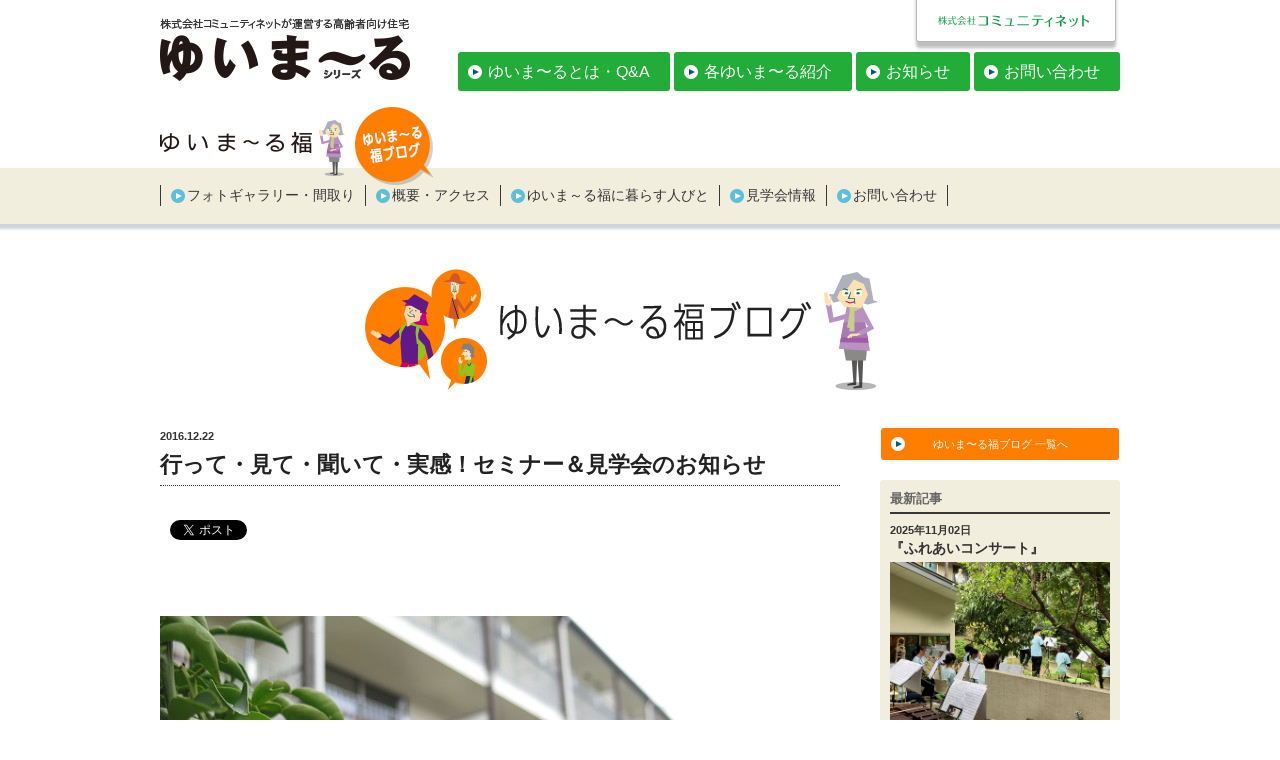

--- FILE ---
content_type: text/html; charset=UTF-8
request_url: https://yui-marl.jp/blog/archives/2485
body_size: 23589
content:
<!DOCTYPE html>
<html lang="ja" class="no-js no-svg">
<head>
<meta charset="utf-8">
<meta name=viewport content="width=device-width, user-scalable=yes" />
<link rel="shortcut icon" href="/images/common/yui.ico" type="image/vnd.microsoft.icon" />
<link rel="apple-touch-icon" href="/images/common/apple-touch-icon.png" />
<link rel="index" href="/" />
<link rel="stylesheet" href="/css/default.css" media="screen, projection, print" />
<link rel="stylesheet" href="/css/common.css" media="screen, projection, print" />
<link rel="stylesheet" href="/nakazawa/css/yui.css" media="screen, projection, print" />

<script>(function(html){html.className = html.className.replace(/\bno-js\b/,'js')})(document.documentElement);</script>
<title>行って・見て・聞いて・実感！セミナー＆見学会のお知らせ 　 &#8211; ゆいま〜る｜お知らせ</title>
<link rel='dns-prefetch' href='//s.w.org' />
<link rel="alternate" type="application/rss+xml" title="ゆいま〜る｜お知らせ &raquo; フィード" href="https://yui-marl.jp/blog/feed" />
<link rel="alternate" type="application/rss+xml" title="ゆいま〜る｜お知らせ &raquo; コメントフィード" href="https://yui-marl.jp/blog/comments/feed" />
<link rel="alternate" type="application/rss+xml" title="ゆいま〜る｜お知らせ &raquo; 行って・見て・聞いて・実感！セミナー＆見学会のお知らせ 　 のコメントのフィード" href="https://yui-marl.jp/blog/archives/2485/feed" />
		<script type="text/javascript">
			window._wpemojiSettings = {"baseUrl":"https:\/\/s.w.org\/images\/core\/emoji\/2.2.1\/72x72\/","ext":".png","svgUrl":"https:\/\/s.w.org\/images\/core\/emoji\/2.2.1\/svg\/","svgExt":".svg","source":{"concatemoji":"https:\/\/yui-marl.jp\/blog\/wp-includes\/js\/wp-emoji-release.min.js?ver=4.7.29"}};
			!function(t,a,e){var r,n,i,o=a.createElement("canvas"),l=o.getContext&&o.getContext("2d");function c(t){var e=a.createElement("script");e.src=t,e.defer=e.type="text/javascript",a.getElementsByTagName("head")[0].appendChild(e)}for(i=Array("flag","emoji4"),e.supports={everything:!0,everythingExceptFlag:!0},n=0;n<i.length;n++)e.supports[i[n]]=function(t){var e,a=String.fromCharCode;if(!l||!l.fillText)return!1;switch(l.clearRect(0,0,o.width,o.height),l.textBaseline="top",l.font="600 32px Arial",t){case"flag":return(l.fillText(a(55356,56826,55356,56819),0,0),o.toDataURL().length<3e3)?!1:(l.clearRect(0,0,o.width,o.height),l.fillText(a(55356,57331,65039,8205,55356,57096),0,0),e=o.toDataURL(),l.clearRect(0,0,o.width,o.height),l.fillText(a(55356,57331,55356,57096),0,0),e!==o.toDataURL());case"emoji4":return l.fillText(a(55357,56425,55356,57341,8205,55357,56507),0,0),e=o.toDataURL(),l.clearRect(0,0,o.width,o.height),l.fillText(a(55357,56425,55356,57341,55357,56507),0,0),e!==o.toDataURL()}return!1}(i[n]),e.supports.everything=e.supports.everything&&e.supports[i[n]],"flag"!==i[n]&&(e.supports.everythingExceptFlag=e.supports.everythingExceptFlag&&e.supports[i[n]]);e.supports.everythingExceptFlag=e.supports.everythingExceptFlag&&!e.supports.flag,e.DOMReady=!1,e.readyCallback=function(){e.DOMReady=!0},e.supports.everything||(r=function(){e.readyCallback()},a.addEventListener?(a.addEventListener("DOMContentLoaded",r,!1),t.addEventListener("load",r,!1)):(t.attachEvent("onload",r),a.attachEvent("onreadystatechange",function(){"complete"===a.readyState&&e.readyCallback()})),(r=e.source||{}).concatemoji?c(r.concatemoji):r.wpemoji&&r.twemoji&&(c(r.twemoji),c(r.wpemoji)))}(window,document,window._wpemojiSettings);
		</script>
		<style type="text/css">
img.wp-smiley,
img.emoji {
	display: inline !important;
	border: none !important;
	box-shadow: none !important;
	height: 1em !important;
	width: 1em !important;
	margin: 0 .07em !important;
	vertical-align: -0.1em !important;
	background: none !important;
	padding: 0 !important;
}
</style>
	<style type="text/css">
	.wp-pagenavi{float:left !important; }
	</style>
  <link rel='stylesheet' id='twentyseventeen-style-css'  href='https://yui-marl.jp/blog/wp-content/themes/yui/style.css?ver=4.7.29' type='text/css' media='all' />
<!--[if lt IE 9]>
<link rel='stylesheet' id='twentyseventeen-ie8-css'  href='https://yui-marl.jp/blog/wp-content/themes/yui/assets/css/ie8.css?ver=1.0' type='text/css' media='all' />
<![endif]-->
<link rel='stylesheet' id='wp-pagenavi-style-css'  href='https://yui-marl.jp/blog/wp-content/plugins/wp-pagenavi-style/css/css3_light_blue.css?ver=1.0' type='text/css' media='all' />
<!--[if lt IE 9]>
<script type='text/javascript' src='https://yui-marl.jp/blog/wp-content/themes/yui/assets/js/html5.js?ver=3.7.3'></script>
<![endif]-->
<script type='text/javascript' src='https://yui-marl.jp/blog/wp-includes/js/jquery/jquery.js?ver=1.12.4'></script>
<script type='text/javascript' src='https://yui-marl.jp/blog/wp-includes/js/jquery/jquery-migrate.min.js?ver=1.4.1'></script>
<link rel='https://api.w.org/' href='https://yui-marl.jp/blog/wp-json/' />
<link rel="EditURI" type="application/rsd+xml" title="RSD" href="https://yui-marl.jp/blog/xmlrpc.php?rsd" />
<link rel="wlwmanifest" type="application/wlwmanifest+xml" href="https://yui-marl.jp/blog/wp-includes/wlwmanifest.xml" /> 
<link rel='prev' title='ゆらリズムクリスマスコンサート' href='https://yui-marl.jp/blog/archives/5688' />
<link rel='next' title='柚子風呂でポッカポカ' href='https://yui-marl.jp/blog/archives/5678' />
<meta name="generator" content="WordPress 4.7.29" />
<link rel="canonical" href="https://yui-marl.jp/blog/archives/2485" />
<link rel='shortlink' href='https://yui-marl.jp/blog/?p=2485' />
<link rel="alternate" type="application/json+oembed" href="https://yui-marl.jp/blog/wp-json/oembed/1.0/embed?url=https%3A%2F%2Fyui-marl.jp%2Fblog%2Farchives%2F2485" />
<link rel="alternate" type="text/xml+oembed" href="https://yui-marl.jp/blog/wp-json/oembed/1.0/embed?url=https%3A%2F%2Fyui-marl.jp%2Fblog%2Farchives%2F2485&#038;format=xml" />
	<style type="text/css">
	 .wp-pagenavi
	{
		font-size:12px !important;
	}
	</style>
	<link rel="pingback" href="https://yui-marl.jp/blog/xmlrpc.php">

<!-- BEGIN: WP Social Bookmarking Light HEAD -->


<script>
    (function (d, s, id) {
        var js, fjs = d.getElementsByTagName(s)[0];
        if (d.getElementById(id)) return;
        js = d.createElement(s);
        js.id = id;
        js.src = "//connect.facebook.net/ja_JP/sdk.js#xfbml=1&version=v2.7";
        fjs.parentNode.insertBefore(js, fjs);
    }(document, 'script', 'facebook-jssdk'));
</script>

<style type="text/css">
    .wp_social_bookmarking_light{
    border: 0 !important;
    padding: 10px 0 20px 0 !important;
    margin: 0 !important;
}
.wp_social_bookmarking_light div{
    float: left !important;
    border: 0 !important;
    padding: 0 !important;
    margin: 0 5px 0px 0 !important;
    min-height: 30px !important;
    line-height: 18px !important;
    text-indent: 0 !important;
}
.wp_social_bookmarking_light img{
    border: 0 !important;
    padding: 0;
    margin: 0;
    vertical-align: top !important;
}
.wp_social_bookmarking_light_clear{
    clear: both !important;
}
#fb-root{
    display: none;
}
.wsbl_twitter{
    width: 100px;
}
.wsbl_facebook_like iframe{
    max-width: none !important;
}
.wsbl_pinterest a{
    border: 0px !important;
}
</style>
<!-- END: WP Social Bookmarking Light HEAD -->

<script src="https://ajax.googleapis.com/ajax/libs/jquery/1.10.0/jquery.min.js"></script>
<script src="https://cdnjs.cloudflare.com/ajax/libs/jquery-easing/1.3/jquery.easing.min.js" type="text/javascript"></script>
<script type="text/javascript" src="/js/smoothScroll.js"></script>
<script type="text/javascript" src="/js/backtotop.js"></script>
<!-- モバイルナビ -->
<script type="text/javascript" src="/js/jquery.slimmenu.min.js"></script>
<link rel="stylesheet" href="/css/slimmenu-yui.css" media="screen, projection, print" />

<!--[if lt IE 9]>
  <script src="https://oss.maxcdn.com/html5shiv/3.7.2/html5shiv.min.js"></script>
  <script src="https://oss.maxcdn.com/respond/1.4.2/respond.min.js"></script>
<![endif]-->

<!--jquery-easing-->
<script src="httpr://cdnjs.cloudflare.com/ajax/libs/jquery-easing/1.3/jquery.easing.min.js" type="text/javascript"></script>

<!--GoogleAnalytics-->
<script>
  (function(i,s,o,g,r,a,m){i['GoogleAnalyticsObject']=r;i[r]=i[r]||function(){
  (i[r].q=i[r].q||[]).push(arguments)},i[r].l=1*new Date();a=s.createElement(o),
  m=s.getElementsByTagName(o)[0];a.async=1;a.src=g;m.parentNode.insertBefore(a,m)
  })(window,document,'script','https://www.google-analytics.com/analytics.js','ga');

  ga('create', 'UA-90169537-1', 'auto');
  ga('send', 'pageview');

</script>
<!-- Global site tag (gtag.js) - AdWords: 824943695 -->

<script async src="https://www.googletagmanager.com/gtag/js?id=AW-824943695"></script>

<script>

  window.dataLayer = window.dataLayer || [];

  function gtag(){dataLayer.push(arguments);}

  gtag('js', new Date());



  gtag('config', 'AW-824943695');

</script>
</head>

<body>
	<div id="wrapper">
						
		<div id="spYuiNav">
			<div class="spLogo">
				<p><a href="/fuku/"><img src="/fuku/images/mid_logo.png" alt="ゆいま〜る福"/></a></p>
			</div>
			<ul id="navigation" class="slimmenu">
				<li><a href="/fuku/photo/">フォトギャラリー・間取り</a></li>
				<li><a href="/fuku/about/">概要・アクセス</a></li>
				<li><a href="/fuku/data/">ゆいま～る福に暮らす人びと</a></li>
				<li><a href="/blog/archives/category/visit/fuku-visit">見学会情報</a></li>
				<li><a href="/blog/archives/category/blog/fuku-blog">ゆいま～る福ブログ</a></li>
				<li><a href="/contact/">お問い合わせ</a></li>
				<li class="spBtn">各ゆいま〜る紹介
					<ul>
						<li><a href="/assabu/">ゆいま〜る厚沢部</a></li>
						<li><a href="/nasu/">ゆいま〜る那須</a></li>
						<li><a href="/hananoki/">ゆいま〜る花の木</a></li>
						<li><a href="/takashimadaira/">ゆいま〜る高島平</a></li>
						<li><a href="/haijima/">ゆいま〜る拝島</a></li>
						<li><a href="/tamadaira/">ゆいま〜る多摩平の森</a></li>
						<li><a href="/hijirigaoka/">ゆいま〜る聖ヶ丘</a></li>
						<li><a href="/nakazawa/">ゆいま〜る中沢</a></li>
						<li><a href="/tsuru/">ゆいま〜る都留</a></li>
						<li><a href="/ozone/">ゆいま〜る大曽根</a></li>
						<li><a href="/jinnan/">ゆいま〜る神南</a></li>
						<li><a href="/fuku/">ゆいま〜る福</a></li>
						<li><a href="/ikawadani/">ゆいま〜る伊川谷</a></li>
					</ul>
				</li>
				<li class="end"><a href="/">ゆいま～るシリーズTOP</a></li>
			</ul>
		</div>
		<script>
		$('#navigation').slimmenu(
		{
			resizeWidth: '1000',
			collapserTitle: 'Main Menu',
			animSpeed: 'medium',
			easingEffect: null,
			indentChildren: false,
			childrenIndenter: '&nbsp;'
		});		
		</script><!-- /#spNav -->
		<!-- モバイルナビ -->

		<div class="container">
			<div class="content">
				
			<div id="navArea" class="clearfix">
				<nav>
					<div class="fLeft">
						<h1><a href="/"><img src="/images/common/top_logo.png" alt="ゆいま～るシリーズ｜株式会社コミュニティネットが運営する高齢者向け住宅"/></a></h1>
					</div>
					<div class="fRight">
						<div id="kubuLogo">
							<h2><a href="http://c-net.jp" target="_blank"><img src="/images/common/top_kabu.png" alt="株式会社コミュニティネット"/></a></h2>
						</div>
						<div id="topNav">
							<ul class="clearfix">
								<li><a href="/about/">ゆいま〜るとは・Q&A</a></li>
								<li><a href="#">各ゆいま〜る紹介</a>
									<ul class="child">
										<li><a href="/assabu/">ゆいま〜る厚沢部</a></li>
										<li><a href="/nasu/">ゆいま〜る那須</a></li>
										<li><a href="/hananoki/">ゆいま〜る花の木</a></li>
										<li><a href="/takashimadaira/">ゆいま〜る高島平</a></li>
										<li><a href="/haijima/">ゆいま〜る拝島</a></li>
										<li><a href="/tamadaira/">ゆいま〜る多摩平の森</a></li>
										<li><a href="/hijirigaoka/">ゆいま〜る聖ヶ丘</a></li>
										<li><a href="/nakazawa/">ゆいま〜る中沢</a></li>
										<li><a href="/tsuru/">ゆいま〜る都留</a></li>
										<li><a href="/ozone/">ゆいま〜る大曽根</a></li>
										<li><a href="/jinnan/">ゆいま〜る神南</a></li>
										<li><a href="/fuku/">ゆいま〜る福</a></li>
										<li><a href="/ikawadani/">ゆいま〜る伊川谷</a></li>
									</ul>
								</li>
								<li><a href="/blog/archives/category/topics/news">お知らせ</a></li>
								<li><a href="/contact/">お問い合わせ</a></li>
							</ul>
						</div>
						<script>
						$(function(){
							$('#topNav li').hover(function(){
								$("ul:not(:animated)", this).slideDown();
							}, function(){
								$("ul.child",this).slideUp();
							});
						});
						</script>
					</div>
				</nav>
			</div><!-- /#navArea -->
<!-- TOP階層ナビ -->
				
			</div>
		</div>

		<div id="midNavArea">
			<div class="container">
				<div class="content">
					<div class="clearfix">
						<p class="midTit"><a href="/fuku/"><img src="/fuku/images/mid_logo.png" alt="ゆいま〜る福"/></a></p>
						<p><a href="/blog/archives/category/blog/fuku-blog"><img src="/fuku/images/btnBlog01.png" alt="ゆいま～る福ブログ"/></a></p>
					</div>
					<nav>
						<ul class="clearfix">
							<li><a href="/fuku/photo/">フォトギャラリー・間取り</a></li>
							<li><a href="/fuku/about/">概要・アクセス</a></li>
							<li><a href="/fuku/data/">ゆいま～る福に暮らす人びと</a></li>
							<li><a href="/blog/archives/category/visit/fuku-visit">見学会情報</a></li>
							<li class="end"><a href="/contact/">お問い合わせ</a></li>
						</ul>
					</nav>
				</div>
			</div><!-- /.container -->
		</div><!-- /#midNavArea -->
<!-- 各ゆいま～るナビ -->

		<div class="container">

			<div class="content">
				<div class="blogWrapper clearfix">
					<h2 class="blogTit"><a href="/blog/archives/category/blog/fuku-blog"><img src="/fuku/images/blogTit01.png" alt="ゆいま～る福ブログ"/></a></h2>
					<div class="blogArea">
						<main>
							
								<p class="timeTxt"><time datetime="2016-12-22">2016.12.22</time></p>
								<h1 class="pageTit"><a href="https://yui-marl.jp/blog/archives/2485">行って・見て・聞いて・実感！セミナー＆見学会のお知らせ 　</a></h1>
								<div class="blogBox">
									<p><div class='wp_social_bookmarking_light'>
            <div class="wsbl_facebook_like"><div id="fb-root"></div><fb:like href="https://yui-marl.jp/blog/archives/2485" layout="button" action="like" width="100" share="false" show_faces="false" ></fb:like></div>
            <div class="wsbl_facebook_share"><div id="fb-root"></div><fb:share-button href="https://yui-marl.jp/blog/archives/2485" type="button" ></fb:share-button></div>
            <div class="wsbl_twitter"><a href="https://twitter.com/share" class="twitter-share-button" data-url="https://yui-marl.jp/blog/archives/2485" data-text="行って・見て・聞いて・実感！セミナー＆見学会のお知らせ 　">Tweet</a></div>
    </div>
<br class='wp_social_bookmarking_light_clear' />
<p>&nbsp;</p>
<p><img class="size-full wp-image-2486 alignnone" src="https://yui-marl.jp/blog/wp-content/uploads/2017/02/IMG_7697.jpg" alt="" width="540" height="405" /></p>
<p>ゆいま～る福が10月27日にオープンをして、あと少しで2ケ月が経ちます。</p>
<p>お引越しの方もだんだんと増え、皆さんが食堂などで楽しそうに談笑される様子も多くなりました。これからクリスマス、お正月と年末年始の準備が進んでいます。ゆいま～る福にとっては、初めてのお正月です。</p>
<p>現在、毎月開催している見学会ですが、1月、2月は現地見学会のほかセミナーも開催します。シニア・ライフプランナーの川添登巳雄さんをお迎えして「お金と高齢者住宅」を考えるセミナー、また高齢者住宅情報センター・大阪センター長の米沢なな子さんの司会のもと、居住者の皆さんにゆいま～る福での暮らしを聴くセミナーを開催します。皆さんのお越しをお待ちしております。</p>
<h5>★見学会</h5>
<h5>■日時：2017年1月11日(水)、17日(火)、27日(金)、</h5>
<h5>　　　　　　 2月6日(月)、14日(火)、22日(水)</h5>
<p>■時間：午前10時30分集合</p>
<p>■集合場所：阪神なんば線「福」駅　なんば方面改札口</p>
<p>■会場：ゆいま～る福</p>
<p>■参加費：800円(ランチ・コーヒー付)</p>
<p>■定員：各回15名(★要予約)</p>
<h5>★以下2日間は、見学会終了後セミナーあり(13:30～15:00)</h5>
<p>&nbsp;</p>
<h5>■1月17日(火）「お金から考える高齢者住宅への入居」</h5>
<p>講師:川添登巳雄さん(シニア・ライフプランナー)</p>
<h5>■2月6日(月)　「入居者が語る～高齢者住宅の暮らし～」</h5>
<p>司会:米沢なな子さん(高齢者住宅情報センター大阪センター長)</p>
<p>■お申し込み・お問合わせ　フリーダイヤル　0120-006-574 （午前10時～午後5時）</p>
<p>＊ゆいま～る福の情報は<a href="https://yui-marl.jp/fuku/">こちら→</a></p>
<p>＊オープニングパーティーや入居を決めた方の声など、ゆいま～る福ブログは<a href="http://c-net.jp/fukublogs">こちら→</a></p>
<p><img class="size-full wp-image-2487 alignnone" src="https://yui-marl.jp/blog/wp-content/uploads/2017/02/qaXGlULHW0I9QBm1482379057_1482379076.jpg" alt="" width="540" height="405" /></p>
<p>クリスマスの飾りつけをする居住者の皆さん</p>
</p>
								</div><!-- /.blogBox -->

							
							<div class="nextprev clearfix">
								<p class="prev"><a href="https://yui-marl.jp/blog/archives/2489" rel="prev">« 前の記事へ</a></p>
								<p class="next"><a href="https://yui-marl.jp/blog/archives/2479" rel="next">» 次の記事へ</a></p>
							</div>
						</main>
					</div><!-- /.blogArea -->
					
										<div class="sideArea">
						<div class="listBox">
							<ul>
								<li><a href="/blog/archives/category/blog/fuku-blog">ゆいま〜る福ブログ 一覧へ</a></li>
							</ul>
						</div><!-- /.listBox -->
						<div class="topics">
							<div class="topicBox">
								<h2>最新記事</h2>
																<div>
																	<div class="item">
										<div class="clearfix">
											<div class="txtBox">
																								<p class="blogDay">2025年11月02日</p><!-- 日付 -->
												<!--
												<p class="slug green">見学会情報</p>
												-->
												<h3>『ふれあいコンサート』</h3><!-- タイトル -->
												<div class="phBox">
													<a href="https://yui-marl.jp/blog/archives/71405" title="Permalink to 『ふれあいコンサート』" rel="bookmark">
													<img width="934" height="700" src="https://yui-marl.jp/blog/wp-content/uploads/2025/11/05c7794715df2d461649a5189a3341ef.jpg" class="attachment-thumbnail size-thumbnail wp-post-image" alt="" srcset="https://yui-marl.jp/blog/wp-content/uploads/2025/11/05c7794715df2d461649a5189a3341ef.jpg 934w, https://yui-marl.jp/blog/wp-content/uploads/2025/11/05c7794715df2d461649a5189a3341ef-768x576.jpg 768w" sizes="(max-width: 934px) 100vw, 934px" />													</a>
												</div>
												<div class="blogLink">
													<p><a href="https://yui-marl.jp/blog/archives/71405" title="Permalink to 『ふれあいコンサート』" rel="bookmark">記事を読む</a></p>
												</div>
											</div>
										</div>
									</div><!-- /.item -->
																	<div class="item">
										<div class="clearfix">
											<div class="txtBox">
																								<p class="blogDay">2025年10月30日</p><!-- 日付 -->
												<!--
												<p class="slug green">見学会情報</p>
												-->
												<h3>『大阪・関西万博ファイナルです』</h3><!-- タイトル -->
												<div class="phBox">
													<a href="https://yui-marl.jp/blog/archives/71291" title="Permalink to 『大阪・関西万博ファイナルです』" rel="bookmark">
													<img width="712" height="700" src="https://yui-marl.jp/blog/wp-content/uploads/2025/10/a6ebadb6146edbc65fe26678c6ec7f05.jpg" class="attachment-thumbnail size-thumbnail wp-post-image" alt="" />													</a>
												</div>
												<div class="blogLink">
													<p><a href="https://yui-marl.jp/blog/archives/71291" title="Permalink to 『大阪・関西万博ファイナルです』" rel="bookmark">記事を読む</a></p>
												</div>
											</div>
										</div>
									</div><!-- /.item -->
																	<div class="item">
										<div class="clearfix">
											<div class="txtBox">
																								<p class="blogDay">2025年10月15日</p><!-- 日付 -->
												<!--
												<p class="slug green">見学会情報</p>
												-->
												<h3>『2025年秋 歩こう会再開』</h3><!-- タイトル -->
												<div class="phBox">
													<a href="https://yui-marl.jp/blog/archives/70966" title="Permalink to 『2025年秋 歩こう会再開』" rel="bookmark">
													<img width="933" height="700" src="https://yui-marl.jp/blog/wp-content/uploads/2025/10/e7741209eb588eba04ece782a84939e2.jpg" class="attachment-thumbnail size-thumbnail wp-post-image" alt="" srcset="https://yui-marl.jp/blog/wp-content/uploads/2025/10/e7741209eb588eba04ece782a84939e2.jpg 933w, https://yui-marl.jp/blog/wp-content/uploads/2025/10/e7741209eb588eba04ece782a84939e2-768x576.jpg 768w" sizes="(max-width: 933px) 100vw, 933px" />													</a>
												</div>
												<div class="blogLink">
													<p><a href="https://yui-marl.jp/blog/archives/70966" title="Permalink to 『2025年秋 歩こう会再開』" rel="bookmark">記事を読む</a></p>
												</div>
											</div>
										</div>
									</div><!-- /.item -->
																</div>
															</div><!-- /.topicBox -->
						</div><!-- /.topics -->
						<div class="archiveBox">
							<h2>アーカイブ</h2>
							<ul>
								<!-- カテゴリー別月別アーカイブ -->
									<li><a href='https://yui-marl.jp/blog/archives/date/2025/11?cat=11'>2025年11月</a></li>
	<li><a href='https://yui-marl.jp/blog/archives/date/2025/10?cat=11'>2025年10月</a></li>
	<li><a href='https://yui-marl.jp/blog/archives/date/2025/09?cat=11'>2025年9月</a></li>
	<li><a href='https://yui-marl.jp/blog/archives/date/2025/08?cat=11'>2025年8月</a></li>
	<li><a href='https://yui-marl.jp/blog/archives/date/2025/07?cat=11'>2025年7月</a></li>
	<li><a href='https://yui-marl.jp/blog/archives/date/2025/05?cat=11'>2025年5月</a></li>
	<li><a href='https://yui-marl.jp/blog/archives/date/2025/04?cat=11'>2025年4月</a></li>
	<li><a href='https://yui-marl.jp/blog/archives/date/2025/03?cat=11'>2025年3月</a></li>
	<li><a href='https://yui-marl.jp/blog/archives/date/2025/02?cat=11'>2025年2月</a></li>
	<li><a href='https://yui-marl.jp/blog/archives/date/2025/01?cat=11'>2025年1月</a></li>
	<li><a href='https://yui-marl.jp/blog/archives/date/2024/12?cat=11'>2024年12月</a></li>
	<li><a href='https://yui-marl.jp/blog/archives/date/2024/11?cat=11'>2024年11月</a></li>
	<li><a href='https://yui-marl.jp/blog/archives/date/2024/10?cat=11'>2024年10月</a></li>
	<li><a href='https://yui-marl.jp/blog/archives/date/2024/09?cat=11'>2024年9月</a></li>
	<li><a href='https://yui-marl.jp/blog/archives/date/2024/08?cat=11'>2024年8月</a></li>
	<li><a href='https://yui-marl.jp/blog/archives/date/2024/07?cat=11'>2024年7月</a></li>
	<li><a href='https://yui-marl.jp/blog/archives/date/2024/06?cat=11'>2024年6月</a></li>
	<li><a href='https://yui-marl.jp/blog/archives/date/2024/05?cat=11'>2024年5月</a></li>
	<li><a href='https://yui-marl.jp/blog/archives/date/2024/04?cat=11'>2024年4月</a></li>
	<li><a href='https://yui-marl.jp/blog/archives/date/2024/03?cat=11'>2024年3月</a></li>
	<li><a href='https://yui-marl.jp/blog/archives/date/2024/02?cat=11'>2024年2月</a></li>
	<li><a href='https://yui-marl.jp/blog/archives/date/2024/01?cat=11'>2024年1月</a></li>
	<li><a href='https://yui-marl.jp/blog/archives/date/2023/12?cat=11'>2023年12月</a></li>
	<li><a href='https://yui-marl.jp/blog/archives/date/2023/11?cat=11'>2023年11月</a></li>
	<li><a href='https://yui-marl.jp/blog/archives/date/2023/10?cat=11'>2023年10月</a></li>
	<li><a href='https://yui-marl.jp/blog/archives/date/2023/09?cat=11'>2023年9月</a></li>
	<li><a href='https://yui-marl.jp/blog/archives/date/2023/08?cat=11'>2023年8月</a></li>
	<li><a href='https://yui-marl.jp/blog/archives/date/2023/07?cat=11'>2023年7月</a></li>
	<li><a href='https://yui-marl.jp/blog/archives/date/2023/06?cat=11'>2023年6月</a></li>
	<li><a href='https://yui-marl.jp/blog/archives/date/2023/05?cat=11'>2023年5月</a></li>
	<li><a href='https://yui-marl.jp/blog/archives/date/2023/04?cat=11'>2023年4月</a></li>
	<li><a href='https://yui-marl.jp/blog/archives/date/2023/03?cat=11'>2023年3月</a></li>
	<li><a href='https://yui-marl.jp/blog/archives/date/2023/02?cat=11'>2023年2月</a></li>
	<li><a href='https://yui-marl.jp/blog/archives/date/2023/01?cat=11'>2023年1月</a></li>
	<li><a href='https://yui-marl.jp/blog/archives/date/2022/12?cat=11'>2022年12月</a></li>
	<li><a href='https://yui-marl.jp/blog/archives/date/2022/11?cat=11'>2022年11月</a></li>
	<li><a href='https://yui-marl.jp/blog/archives/date/2022/10?cat=11'>2022年10月</a></li>
	<li><a href='https://yui-marl.jp/blog/archives/date/2022/09?cat=11'>2022年9月</a></li>
	<li><a href='https://yui-marl.jp/blog/archives/date/2022/08?cat=11'>2022年8月</a></li>
	<li><a href='https://yui-marl.jp/blog/archives/date/2022/07?cat=11'>2022年7月</a></li>
	<li><a href='https://yui-marl.jp/blog/archives/date/2022/06?cat=11'>2022年6月</a></li>
	<li><a href='https://yui-marl.jp/blog/archives/date/2022/05?cat=11'>2022年5月</a></li>
	<li><a href='https://yui-marl.jp/blog/archives/date/2022/04?cat=11'>2022年4月</a></li>
	<li><a href='https://yui-marl.jp/blog/archives/date/2022/03?cat=11'>2022年3月</a></li>
	<li><a href='https://yui-marl.jp/blog/archives/date/2022/02?cat=11'>2022年2月</a></li>
	<li><a href='https://yui-marl.jp/blog/archives/date/2022/01?cat=11'>2022年1月</a></li>
	<li><a href='https://yui-marl.jp/blog/archives/date/2021/12?cat=11'>2021年12月</a></li>
	<li><a href='https://yui-marl.jp/blog/archives/date/2021/11?cat=11'>2021年11月</a></li>
	<li><a href='https://yui-marl.jp/blog/archives/date/2021/10?cat=11'>2021年10月</a></li>
	<li><a href='https://yui-marl.jp/blog/archives/date/2021/09?cat=11'>2021年9月</a></li>
	<li><a href='https://yui-marl.jp/blog/archives/date/2021/08?cat=11'>2021年8月</a></li>
	<li><a href='https://yui-marl.jp/blog/archives/date/2021/07?cat=11'>2021年7月</a></li>
	<li><a href='https://yui-marl.jp/blog/archives/date/2021/06?cat=11'>2021年6月</a></li>
	<li><a href='https://yui-marl.jp/blog/archives/date/2021/05?cat=11'>2021年5月</a></li>
	<li><a href='https://yui-marl.jp/blog/archives/date/2021/04?cat=11'>2021年4月</a></li>
	<li><a href='https://yui-marl.jp/blog/archives/date/2021/03?cat=11'>2021年3月</a></li>
	<li><a href='https://yui-marl.jp/blog/archives/date/2021/01?cat=11'>2021年1月</a></li>
	<li><a href='https://yui-marl.jp/blog/archives/date/2020/12?cat=11'>2020年12月</a></li>
	<li><a href='https://yui-marl.jp/blog/archives/date/2020/09?cat=11'>2020年9月</a></li>
	<li><a href='https://yui-marl.jp/blog/archives/date/2020/08?cat=11'>2020年8月</a></li>
	<li><a href='https://yui-marl.jp/blog/archives/date/2020/07?cat=11'>2020年7月</a></li>
	<li><a href='https://yui-marl.jp/blog/archives/date/2020/06?cat=11'>2020年6月</a></li>
	<li><a href='https://yui-marl.jp/blog/archives/date/2020/05?cat=11'>2020年5月</a></li>
	<li><a href='https://yui-marl.jp/blog/archives/date/2020/04?cat=11'>2020年4月</a></li>
	<li><a href='https://yui-marl.jp/blog/archives/date/2020/03?cat=11'>2020年3月</a></li>
	<li><a href='https://yui-marl.jp/blog/archives/date/2020/02?cat=11'>2020年2月</a></li>
	<li><a href='https://yui-marl.jp/blog/archives/date/2019/12?cat=11'>2019年12月</a></li>
	<li><a href='https://yui-marl.jp/blog/archives/date/2019/11?cat=11'>2019年11月</a></li>
	<li><a href='https://yui-marl.jp/blog/archives/date/2019/10?cat=11'>2019年10月</a></li>
	<li><a href='https://yui-marl.jp/blog/archives/date/2019/09?cat=11'>2019年9月</a></li>
	<li><a href='https://yui-marl.jp/blog/archives/date/2019/08?cat=11'>2019年8月</a></li>
	<li><a href='https://yui-marl.jp/blog/archives/date/2019/07?cat=11'>2019年7月</a></li>
	<li><a href='https://yui-marl.jp/blog/archives/date/2019/06?cat=11'>2019年6月</a></li>
	<li><a href='https://yui-marl.jp/blog/archives/date/2019/05?cat=11'>2019年5月</a></li>
	<li><a href='https://yui-marl.jp/blog/archives/date/2019/04?cat=11'>2019年4月</a></li>
	<li><a href='https://yui-marl.jp/blog/archives/date/2019/03?cat=11'>2019年3月</a></li>
	<li><a href='https://yui-marl.jp/blog/archives/date/2019/02?cat=11'>2019年2月</a></li>
	<li><a href='https://yui-marl.jp/blog/archives/date/2019/01?cat=11'>2019年1月</a></li>
	<li><a href='https://yui-marl.jp/blog/archives/date/2018/12?cat=11'>2018年12月</a></li>
	<li><a href='https://yui-marl.jp/blog/archives/date/2018/11?cat=11'>2018年11月</a></li>
	<li><a href='https://yui-marl.jp/blog/archives/date/2018/10?cat=11'>2018年10月</a></li>
	<li><a href='https://yui-marl.jp/blog/archives/date/2018/09?cat=11'>2018年9月</a></li>
	<li><a href='https://yui-marl.jp/blog/archives/date/2018/07?cat=11'>2018年7月</a></li>
	<li><a href='https://yui-marl.jp/blog/archives/date/2018/06?cat=11'>2018年6月</a></li>
	<li><a href='https://yui-marl.jp/blog/archives/date/2018/05?cat=11'>2018年5月</a></li>
	<li><a href='https://yui-marl.jp/blog/archives/date/2018/04?cat=11'>2018年4月</a></li>
	<li><a href='https://yui-marl.jp/blog/archives/date/2018/03?cat=11'>2018年3月</a></li>
	<li><a href='https://yui-marl.jp/blog/archives/date/2018/02?cat=11'>2018年2月</a></li>
	<li><a href='https://yui-marl.jp/blog/archives/date/2018/01?cat=11'>2018年1月</a></li>
	<li><a href='https://yui-marl.jp/blog/archives/date/2017/12?cat=11'>2017年12月</a></li>
	<li><a href='https://yui-marl.jp/blog/archives/date/2017/11?cat=11'>2017年11月</a></li>
	<li><a href='https://yui-marl.jp/blog/archives/date/2017/10?cat=11'>2017年10月</a></li>
	<li><a href='https://yui-marl.jp/blog/archives/date/2017/09?cat=11'>2017年9月</a></li>
	<li><a href='https://yui-marl.jp/blog/archives/date/2017/08?cat=11'>2017年8月</a></li>
	<li><a href='https://yui-marl.jp/blog/archives/date/2017/07?cat=11'>2017年7月</a></li>
	<li><a href='https://yui-marl.jp/blog/archives/date/2017/06?cat=11'>2017年6月</a></li>
	<li><a href='https://yui-marl.jp/blog/archives/date/2017/05?cat=11'>2017年5月</a></li>
	<li><a href='https://yui-marl.jp/blog/archives/date/2017/04?cat=11'>2017年4月</a></li>
	<li><a href='https://yui-marl.jp/blog/archives/date/2017/03?cat=11'>2017年3月</a></li>
	<li><a href='https://yui-marl.jp/blog/archives/date/2017/02?cat=11'>2017年2月</a></li>
	<li><a href='https://yui-marl.jp/blog/archives/date/2017/01?cat=11'>2017年1月</a></li>
	<li><a href='https://yui-marl.jp/blog/archives/date/2016/12?cat=11'>2016年12月</a></li>
	<li><a href='https://yui-marl.jp/blog/archives/date/2016/11?cat=11'>2016年11月</a></li>
	<li><a href='https://yui-marl.jp/blog/archives/date/2016/10?cat=11'>2016年10月</a></li>
	<li><a href='https://yui-marl.jp/blog/archives/date/2016/09?cat=11'>2016年9月</a></li>
	<li><a href='https://yui-marl.jp/blog/archives/date/2016/08?cat=11'>2016年8月</a></li>
	<li><a href='https://yui-marl.jp/blog/archives/date/2016/07?cat=11'>2016年7月</a></li>
	<li><a href='https://yui-marl.jp/blog/archives/date/2016/06?cat=11'>2016年6月</a></li>
	<li><a href='https://yui-marl.jp/blog/archives/date/2016/05?cat=11'>2016年5月</a></li>
	<li><a href='https://yui-marl.jp/blog/archives/date/2016/04?cat=11'>2016年4月</a></li>
	<li><a href='https://yui-marl.jp/blog/archives/date/2016/03?cat=11'>2016年3月</a></li>
	<li><a href='https://yui-marl.jp/blog/archives/date/2016/02?cat=11'>2016年2月</a></li>
	<li><a href='https://yui-marl.jp/blog/archives/date/2016/01?cat=11'>2016年1月</a></li>
	<li><a href='https://yui-marl.jp/blog/archives/date/2015/12?cat=11'>2015年12月</a></li>
	<li><a href='https://yui-marl.jp/blog/archives/date/2015/11?cat=11'>2015年11月</a></li>
	<li><a href='https://yui-marl.jp/blog/archives/date/2015/10?cat=11'>2015年10月</a></li>
							</ul>
						</div><!-- /.archiveBox -->
					</div><!-- /.sideArea -->
<!-- 各ゆいま～るサイドバー -->
					
				</div><!-- /.blogWrapper -->
			</div><!-- /.content -->
		
        </div><!-- /.container -->

		<div id="midNavArea">
			<div class="container">
				<div class="content">
					<div class="clearfix">
						<p class="midTit"><a href="/fuku/"><img src="/fuku/images/mid_logo.png" alt="ゆいま〜る福"/></a></p>
						<p><a href="/blog/archives/category/blog/fuku-blog"><img src="/fuku/images/btnBlog01.png" alt="ゆいま～る福ブログ"/></a></p>
					</div>
					<nav>
						<ul class="clearfix">
							<li><a href="/fuku/photo/">フォトギャラリー・間取り</a></li>
							<li><a href="/fuku/about/">概要・アクセス</a></li>
							<li><a href="/fuku/data/">ゆいま～る福に暮らす人びと</a></li>
							<li><a href="/blog/archives/category/visit/fuku-visit">見学会情報</a></li>
							<li class="end"><a href="/contact/">お問い合わせ</a></li>
						</ul>
					</nav>
				</div>
			</div><!-- /.container -->
		</div><!-- /#midNavArea -->
<!-- 各ゆいま～るナビ -->


		<div id="footArea">
			<div id="footWrapper" class="content">
				<div id="footTop" class="clearfix">
					<h3><a href="/"><img src="/images/common/top_logo.png" alt="ゆいま～るシリーズ｜株式会社コミュニティネットが運営する高齢者向け住宅"/></a></h3>
					<p class="footBg"><img src="/images/common/foot_bg.png" alt="ゆいま～るシリーズ｜株式会社コミュニティネットが運営する高齢者向け住宅"/></p>
				</div>
				<div id="footNav" class="clearfix">
					<ul>
						<li><a href="/">ゆいま〜るシリーズ・トップページ</a></li>
						<li><a href="/about/">ゆいま〜るとは・Q&A</a></li>
						<li><a href="/blog/archives/category/topics/news">お知らせ</a></li>
						<li><a href="/blog/archives/category/topics/media">メディア掲載情報</a></li>
						<!--
						<li><a href="/ending/">新終活セミナー</a></li>
						-->
						<li><a href="/contact/">お問い合わせ</a></li>
						<li><a href="/protect/">個人情報保護方針</a></li>
					</ul>
					<ul>
						<li><a href="/assabu/">ゆいま〜る厚沢部</a></li>
						<li><a href="/nasu/">ゆいま〜る那須</a></li>
						<li><a href="/hananoki/">ゆいま〜る花の木</a></li>
						<li><a href="/takashimadaira/">ゆいま〜る高島平</a></li>
						<li><a href="/haijima/">ゆいま〜る拝島</a></li>
						<li><a href="/tamadaira/">ゆいま〜る多摩平の森</a></li>
						<li><a href="/hijirigaoka/">ゆいま〜る聖ヶ丘</a></li>
						<li><a href="/nakazawa/">ゆいま〜る中沢</a></li>
						<li><a href="/tsuru/">ゆいま〜る都留</a></li>
						<li><a href="/ozone/">ゆいま〜る大曽根</a></li>
						<li><a href="/jinnan/">ゆいま〜る神南</a></li>
						<li><a href="/fuku/">ゆいま〜る福</a></li>
						<li><a href="/ikawadani/">ゆいま〜る伊川谷</a></li>
					</ul>
					<ul>
						<li><a href="/nakazawa/about/ssnakazawa/">有料ショートステイなかざわ</a></li>
						<li><a href="/ikawadani/about/hana/">小規模多機能花菜</a></li>
						<li><a href="/tamadaira/about/greenheart/">小規模多機能ぐり〜んはぁと</a></li>
						<li><a href="/yurarhythm/">小規模多機能ゆらリズム</a></li>
						<li style="padding-top: 15px;"><a href="/station-n/">ゆいま～るステーション</a></li>
						<!--
						<li><a href="/haijima/about/amber/">アンバー訪問介護</a></li>
						-->
					</ul>
				</div>
				<div id="footBottom" class="clearfix">
					<h3><a href="http://c-net.jp/" target="_blank"><img src="/images/common/foot_kabu.png" alt="株式会社コミュニティネット"/></a></h3>
				</div>
			</div>
		</div><!-- /#footArea -->
		<div id="crArea">
			<p>Copyright © Community Net Inc.</p>
		</div><!-- /#crArea -->
    </div><!-- /#wrapper -->
    <div class="backtotop"><a href="#wrapper"><img src="/images/common/btnTop.png" alt="TOP"/></a></div>
    <div class="backtoYui"><a href="/"><img src="/images/common/btnYui.png" alt="ゆいま～るシリーズ"/></a></div>
    <div class="btnContact"><a href="/contact/"><img src="/images/common/btnContact.png" alt="お問い合わせ"/></a></div>


<!-- BEGIN: WP Social Bookmarking Light FOOTER -->
    <script>!function(d,s,id){var js,fjs=d.getElementsByTagName(s)[0],p=/^http:/.test(d.location)?'http':'https';if(!d.getElementById(id)){js=d.createElement(s);js.id=id;js.src=p+'://platform.twitter.com/widgets.js';fjs.parentNode.insertBefore(js,fjs);}}(document, 'script', 'twitter-wjs');</script>


<!-- END: WP Social Bookmarking Light FOOTER -->
<script type='text/javascript'>
/* <![CDATA[ */
var twentyseventeenScreenReaderText = {"quote":"<svg class=\"icon icon-quote-right\" aria-hidden=\"true\" role=\"img\"> <use href=\"#icon-quote-right\" xlink:href=\"#icon-quote-right\"><\/use> <\/svg>"};
/* ]]> */
</script>
<script type='text/javascript' src='https://yui-marl.jp/blog/wp-content/themes/yui/assets/js/skip-link-focus-fix.js?ver=1.0'></script>
<script type='text/javascript' src='https://yui-marl.jp/blog/wp-content/themes/yui/assets/js/global.js?ver=1.0'></script>
<script type='text/javascript' src='https://yui-marl.jp/blog/wp-content/themes/yui/assets/js/jquery.scrollTo.js?ver=2.1.2'></script>
<script type='text/javascript' src='https://yui-marl.jp/blog/wp-includes/js/wp-embed.min.js?ver=4.7.29'></script>
<svg style="position: absolute; width: 0; height: 0; overflow: hidden;" version="1.1" xmlns="http://www.w3.org/2000/svg" xmlns:xlink="http://www.w3.org/1999/xlink">
<defs>
<symbol id="icon-behance" viewBox="0 0 37 32">
<path class="path1" d="M33 6.054h-9.125v2.214h9.125v-2.214zM28.5 13.661q-1.607 0-2.607 0.938t-1.107 2.545h7.286q-0.321-3.482-3.571-3.482zM28.786 24.107q1.125 0 2.179-0.571t1.357-1.554h3.946q-1.786 5.482-7.625 5.482-3.821 0-6.080-2.357t-2.259-6.196q0-3.714 2.33-6.17t6.009-2.455q2.464 0 4.295 1.214t2.732 3.196 0.902 4.429q0 0.304-0.036 0.839h-11.75q0 1.982 1.027 3.063t2.973 1.080zM4.946 23.214h5.286q3.661 0 3.661-2.982 0-3.214-3.554-3.214h-5.393v6.196zM4.946 13.625h5.018q1.393 0 2.205-0.652t0.813-2.027q0-2.571-3.393-2.571h-4.643v5.25zM0 4.536h10.607q1.554 0 2.768 0.25t2.259 0.848 1.607 1.723 0.563 2.75q0 3.232-3.071 4.696 2.036 0.571 3.071 2.054t1.036 3.643q0 1.339-0.438 2.438t-1.179 1.848-1.759 1.268-2.161 0.75-2.393 0.232h-10.911v-22.5z"></path>
</symbol>
<symbol id="icon-deviantart" viewBox="0 0 18 32">
<path class="path1" d="M18.286 5.411l-5.411 10.393 0.429 0.554h4.982v7.411h-9.054l-0.786 0.536-2.536 4.875-0.536 0.536h-5.375v-5.411l5.411-10.411-0.429-0.536h-4.982v-7.411h9.054l0.786-0.536 2.536-4.875 0.536-0.536h5.375v5.411z"></path>
</symbol>
<symbol id="icon-medium" viewBox="0 0 32 32">
<path class="path1" d="M10.661 7.518v20.946q0 0.446-0.223 0.759t-0.652 0.313q-0.304 0-0.589-0.143l-8.304-4.161q-0.375-0.179-0.634-0.598t-0.259-0.83v-20.357q0-0.357 0.179-0.607t0.518-0.25q0.25 0 0.786 0.268l9.125 4.571q0.054 0.054 0.054 0.089zM11.804 9.321l9.536 15.464-9.536-4.75v-10.714zM32 9.643v18.821q0 0.446-0.25 0.723t-0.679 0.277-0.839-0.232l-7.875-3.929zM31.946 7.5q0 0.054-4.58 7.491t-5.366 8.705l-6.964-11.321 5.786-9.411q0.304-0.5 0.929-0.5 0.25 0 0.464 0.107l9.661 4.821q0.071 0.036 0.071 0.107z"></path>
</symbol>
<symbol id="icon-slideshare" viewBox="0 0 32 32">
<path class="path1" d="M15.589 13.214q0 1.482-1.134 2.545t-2.723 1.063-2.723-1.063-1.134-2.545q0-1.5 1.134-2.554t2.723-1.054 2.723 1.054 1.134 2.554zM24.554 13.214q0 1.482-1.125 2.545t-2.732 1.063q-1.589 0-2.723-1.063t-1.134-2.545q0-1.5 1.134-2.554t2.723-1.054q1.607 0 2.732 1.054t1.125 2.554zM28.571 16.429v-11.911q0-1.554-0.571-2.205t-1.982-0.652h-19.857q-1.482 0-2.009 0.607t-0.527 2.25v12.018q0.768 0.411 1.58 0.714t1.446 0.5 1.446 0.33 1.268 0.196 1.25 0.071 1.045 0.009 1.009-0.036 0.795-0.036q1.214-0.018 1.696 0.482 0.107 0.107 0.179 0.161 0.464 0.446 1.089 0.911 0.125-1.625 2.107-1.554 0.089 0 0.652 0.027t0.768 0.036 0.813 0.018 0.946-0.018 0.973-0.080 1.089-0.152 1.107-0.241 1.196-0.348 1.205-0.482 1.286-0.616zM31.482 16.339q-2.161 2.661-6.643 4.5 1.5 5.089-0.411 8.304-1.179 2.018-3.268 2.643-1.857 0.571-3.25-0.268-1.536-0.911-1.464-2.929l-0.018-5.821v-0.018q-0.143-0.036-0.438-0.107t-0.42-0.089l-0.018 6.036q0.071 2.036-1.482 2.929-1.411 0.839-3.268 0.268-2.089-0.643-3.25-2.679-1.875-3.214-0.393-8.268-4.482-1.839-6.643-4.5-0.446-0.661-0.071-1.125t1.071 0.018q0.054 0.036 0.196 0.125t0.196 0.143v-12.393q0-1.286 0.839-2.196t2.036-0.911h22.446q1.196 0 2.036 0.911t0.839 2.196v12.393l0.375-0.268q0.696-0.482 1.071-0.018t-0.071 1.125z"></path>
</symbol>
<symbol id="icon-snapchat-ghost" viewBox="0 0 30 32">
<path class="path1" d="M15.143 2.286q2.393-0.018 4.295 1.223t2.92 3.438q0.482 1.036 0.482 3.196 0 0.839-0.161 3.411 0.25 0.125 0.5 0.125 0.321 0 0.911-0.241t0.911-0.241q0.518 0 1 0.321t0.482 0.821q0 0.571-0.563 0.964t-1.232 0.563-1.232 0.518-0.563 0.848q0 0.268 0.214 0.768 0.661 1.464 1.83 2.679t2.58 1.804q0.5 0.214 1.429 0.411 0.5 0.107 0.5 0.625 0 1.25-3.911 1.839-0.125 0.196-0.196 0.696t-0.25 0.83-0.589 0.33q-0.357 0-1.107-0.116t-1.143-0.116q-0.661 0-1.107 0.089-0.571 0.089-1.125 0.402t-1.036 0.679-1.036 0.723-1.357 0.598-1.768 0.241q-0.929 0-1.723-0.241t-1.339-0.598-1.027-0.723-1.036-0.679-1.107-0.402q-0.464-0.089-1.125-0.089-0.429 0-1.17 0.134t-1.045 0.134q-0.446 0-0.625-0.33t-0.25-0.848-0.196-0.714q-3.911-0.589-3.911-1.839 0-0.518 0.5-0.625 0.929-0.196 1.429-0.411 1.393-0.571 2.58-1.804t1.83-2.679q0.214-0.5 0.214-0.768 0-0.5-0.563-0.848t-1.241-0.527-1.241-0.563-0.563-0.938q0-0.482 0.464-0.813t0.982-0.33q0.268 0 0.857 0.232t0.946 0.232q0.321 0 0.571-0.125-0.161-2.536-0.161-3.393 0-2.179 0.482-3.214 1.143-2.446 3.071-3.536t4.714-1.125z"></path>
</symbol>
<symbol id="icon-yelp" viewBox="0 0 27 32">
<path class="path1" d="M13.804 23.554v2.268q-0.018 5.214-0.107 5.446-0.214 0.571-0.911 0.714-0.964 0.161-3.241-0.679t-2.902-1.589q-0.232-0.268-0.304-0.643-0.018-0.214 0.071-0.464 0.071-0.179 0.607-0.839t3.232-3.857q0.018 0 1.071-1.25 0.268-0.339 0.705-0.438t0.884 0.063q0.429 0.179 0.67 0.518t0.223 0.75zM11.143 19.071q-0.054 0.982-0.929 1.25l-2.143 0.696q-4.911 1.571-5.214 1.571-0.625-0.036-0.964-0.643-0.214-0.446-0.304-1.339-0.143-1.357 0.018-2.973t0.536-2.223 1-0.571q0.232 0 3.607 1.375 1.25 0.518 2.054 0.839l1.5 0.607q0.411 0.161 0.634 0.545t0.205 0.866zM25.893 24.375q-0.125 0.964-1.634 2.875t-2.42 2.268q-0.661 0.25-1.125-0.125-0.25-0.179-3.286-5.125l-0.839-1.375q-0.25-0.375-0.205-0.821t0.348-0.821q0.625-0.768 1.482-0.464 0.018 0.018 2.125 0.714 3.625 1.179 4.321 1.42t0.839 0.366q0.5 0.393 0.393 1.089zM13.893 13.089q0.089 1.821-0.964 2.179-1.036 0.304-2.036-1.268l-6.75-10.679q-0.143-0.625 0.339-1.107 0.732-0.768 3.705-1.598t4.009-0.563q0.714 0.179 0.875 0.804 0.054 0.321 0.393 5.455t0.429 6.777zM25.714 15.018q0.054 0.696-0.464 1.054-0.268 0.179-5.875 1.536-1.196 0.268-1.625 0.411l0.018-0.036q-0.411 0.107-0.821-0.071t-0.661-0.571q-0.536-0.839 0-1.554 0.018-0.018 1.339-1.821 2.232-3.054 2.679-3.643t0.607-0.696q0.5-0.339 1.161-0.036 0.857 0.411 2.196 2.384t1.446 2.991v0.054z"></path>
</symbol>
<symbol id="icon-vine" viewBox="0 0 27 32">
<path class="path1" d="M26.732 14.768v3.536q-1.804 0.411-3.536 0.411-1.161 2.429-2.955 4.839t-3.241 3.848-2.286 1.902q-1.429 0.804-2.893-0.054-0.5-0.304-1.080-0.777t-1.518-1.491-1.83-2.295-1.92-3.286-1.884-4.357-1.634-5.616-1.259-6.964h5.054q0.464 3.893 1.25 7.116t1.866 5.661 2.17 4.205 2.5 3.482q3.018-3.018 5.125-7.25-2.536-1.286-3.982-3.929t-1.446-5.946q0-3.429 1.857-5.616t5.071-2.188q3.179 0 4.875 1.884t1.696 5.313q0 2.839-1.036 5.107-0.125 0.018-0.348 0.054t-0.821 0.036-1.125-0.107-1.107-0.455-0.902-0.92q0.554-1.839 0.554-3.286 0-1.554-0.518-2.357t-1.411-0.804q-0.946 0-1.518 0.884t-0.571 2.509q0 3.321 1.875 5.241t4.768 1.92q1.107 0 2.161-0.25z"></path>
</symbol>
<symbol id="icon-vk" viewBox="0 0 35 32">
<path class="path1" d="M34.232 9.286q0.411 1.143-2.679 5.25-0.429 0.571-1.161 1.518-1.393 1.786-1.607 2.339-0.304 0.732 0.25 1.446 0.304 0.375 1.446 1.464h0.018l0.071 0.071q2.518 2.339 3.411 3.946 0.054 0.089 0.116 0.223t0.125 0.473-0.009 0.607-0.446 0.491-1.054 0.223l-4.571 0.071q-0.429 0.089-1-0.089t-0.929-0.393l-0.357-0.214q-0.536-0.375-1.25-1.143t-1.223-1.384-1.089-1.036-1.009-0.277q-0.054 0.018-0.143 0.063t-0.304 0.259-0.384 0.527-0.304 0.929-0.116 1.384q0 0.268-0.063 0.491t-0.134 0.33l-0.071 0.089q-0.321 0.339-0.946 0.393h-2.054q-1.268 0.071-2.607-0.295t-2.348-0.946-1.839-1.179-1.259-1.027l-0.446-0.429q-0.179-0.179-0.491-0.536t-1.277-1.625-1.893-2.696-2.188-3.768-2.33-4.857q-0.107-0.286-0.107-0.482t0.054-0.286l0.071-0.107q0.268-0.339 1.018-0.339l4.893-0.036q0.214 0.036 0.411 0.116t0.286 0.152l0.089 0.054q0.286 0.196 0.429 0.571 0.357 0.893 0.821 1.848t0.732 1.455l0.286 0.518q0.518 1.071 1 1.857t0.866 1.223 0.741 0.688 0.607 0.25 0.482-0.089q0.036-0.018 0.089-0.089t0.214-0.393 0.241-0.839 0.17-1.446 0-2.232q-0.036-0.714-0.161-1.304t-0.25-0.821l-0.107-0.214q-0.446-0.607-1.518-0.768-0.232-0.036 0.089-0.429 0.304-0.339 0.679-0.536 0.946-0.464 4.268-0.429 1.464 0.018 2.411 0.232 0.357 0.089 0.598 0.241t0.366 0.429 0.188 0.571 0.063 0.813-0.018 0.982-0.045 1.259-0.027 1.473q0 0.196-0.018 0.75t-0.009 0.857 0.063 0.723 0.205 0.696 0.402 0.438q0.143 0.036 0.304 0.071t0.464-0.196 0.679-0.616 0.929-1.196 1.214-1.92q1.071-1.857 1.911-4.018 0.071-0.179 0.179-0.313t0.196-0.188l0.071-0.054 0.089-0.045t0.232-0.054 0.357-0.009l5.143-0.036q0.696-0.089 1.143 0.045t0.554 0.295z"></path>
</symbol>
<symbol id="icon-search" viewBox="0 0 30 32">
<path class="path1" d="M20.571 14.857q0-3.304-2.348-5.652t-5.652-2.348-5.652 2.348-2.348 5.652 2.348 5.652 5.652 2.348 5.652-2.348 2.348-5.652zM29.714 29.714q0 0.929-0.679 1.607t-1.607 0.679q-0.964 0-1.607-0.679l-6.125-6.107q-3.196 2.214-7.125 2.214-2.554 0-4.884-0.991t-4.018-2.679-2.679-4.018-0.991-4.884 0.991-4.884 2.679-4.018 4.018-2.679 4.884-0.991 4.884 0.991 4.018 2.679 2.679 4.018 0.991 4.884q0 3.929-2.214 7.125l6.125 6.125q0.661 0.661 0.661 1.607z"></path>
</symbol>
<symbol id="icon-envelope-o" viewBox="0 0 32 32">
<path class="path1" d="M29.714 26.857v-13.714q-0.571 0.643-1.232 1.179-4.786 3.679-7.607 6.036-0.911 0.768-1.482 1.196t-1.545 0.866-1.83 0.438h-0.036q-0.857 0-1.83-0.438t-1.545-0.866-1.482-1.196q-2.821-2.357-7.607-6.036-0.661-0.536-1.232-1.179v13.714q0 0.232 0.17 0.402t0.402 0.17h26.286q0.232 0 0.402-0.17t0.17-0.402zM29.714 8.089v-0.438t-0.009-0.232-0.054-0.223-0.098-0.161-0.161-0.134-0.25-0.045h-26.286q-0.232 0-0.402 0.17t-0.17 0.402q0 3 2.625 5.071 3.446 2.714 7.161 5.661 0.107 0.089 0.625 0.527t0.821 0.67 0.795 0.563 0.902 0.491 0.768 0.161h0.036q0.357 0 0.768-0.161t0.902-0.491 0.795-0.563 0.821-0.67 0.625-0.527q3.714-2.946 7.161-5.661 0.964-0.768 1.795-2.063t0.83-2.348zM32 7.429v19.429q0 1.179-0.839 2.018t-2.018 0.839h-26.286q-1.179 0-2.018-0.839t-0.839-2.018v-19.429q0-1.179 0.839-2.018t2.018-0.839h26.286q1.179 0 2.018 0.839t0.839 2.018z"></path>
</symbol>
<symbol id="icon-close" viewBox="0 0 25 32">
<path class="path1" d="M23.179 23.607q0 0.714-0.5 1.214l-2.429 2.429q-0.5 0.5-1.214 0.5t-1.214-0.5l-5.25-5.25-5.25 5.25q-0.5 0.5-1.214 0.5t-1.214-0.5l-2.429-2.429q-0.5-0.5-0.5-1.214t0.5-1.214l5.25-5.25-5.25-5.25q-0.5-0.5-0.5-1.214t0.5-1.214l2.429-2.429q0.5-0.5 1.214-0.5t1.214 0.5l5.25 5.25 5.25-5.25q0.5-0.5 1.214-0.5t1.214 0.5l2.429 2.429q0.5 0.5 0.5 1.214t-0.5 1.214l-5.25 5.25 5.25 5.25q0.5 0.5 0.5 1.214z"></path>
</symbol>
<symbol id="icon-angle-down" viewBox="0 0 21 32">
<path class="path1" d="M19.196 13.143q0 0.232-0.179 0.411l-8.321 8.321q-0.179 0.179-0.411 0.179t-0.411-0.179l-8.321-8.321q-0.179-0.179-0.179-0.411t0.179-0.411l0.893-0.893q0.179-0.179 0.411-0.179t0.411 0.179l7.018 7.018 7.018-7.018q0.179-0.179 0.411-0.179t0.411 0.179l0.893 0.893q0.179 0.179 0.179 0.411z"></path>
</symbol>
<symbol id="icon-folder-open" viewBox="0 0 34 32">
<path class="path1" d="M33.554 17q0 0.554-0.554 1.179l-6 7.071q-0.768 0.911-2.152 1.545t-2.563 0.634h-19.429q-0.607 0-1.080-0.232t-0.473-0.768q0-0.554 0.554-1.179l6-7.071q0.768-0.911 2.152-1.545t2.563-0.634h19.429q0.607 0 1.080 0.232t0.473 0.768zM27.429 10.857v2.857h-14.857q-1.679 0-3.518 0.848t-2.929 2.134l-6.107 7.179q0-0.071-0.009-0.223t-0.009-0.223v-17.143q0-1.643 1.179-2.821t2.821-1.179h5.714q1.643 0 2.821 1.179t1.179 2.821v0.571h9.714q1.643 0 2.821 1.179t1.179 2.821z"></path>
</symbol>
<symbol id="icon-twitter" viewBox="0 0 30 32">
<path class="path1" d="M28.929 7.286q-1.196 1.75-2.893 2.982 0.018 0.25 0.018 0.75 0 2.321-0.679 4.634t-2.063 4.437-3.295 3.759-4.607 2.607-5.768 0.973q-4.839 0-8.857-2.589 0.625 0.071 1.393 0.071 4.018 0 7.161-2.464-1.875-0.036-3.357-1.152t-2.036-2.848q0.589 0.089 1.089 0.089 0.768 0 1.518-0.196-2-0.411-3.313-1.991t-1.313-3.67v-0.071q1.214 0.679 2.607 0.732-1.179-0.786-1.875-2.054t-0.696-2.75q0-1.571 0.786-2.911 2.161 2.661 5.259 4.259t6.634 1.777q-0.143-0.679-0.143-1.321 0-2.393 1.688-4.080t4.080-1.688q2.5 0 4.214 1.821 1.946-0.375 3.661-1.393-0.661 2.054-2.536 3.179 1.661-0.179 3.321-0.893z"></path>
</symbol>
<symbol id="icon-facebook" viewBox="0 0 19 32">
<path class="path1" d="M17.125 0.214v4.714h-2.804q-1.536 0-2.071 0.643t-0.536 1.929v3.375h5.232l-0.696 5.286h-4.536v13.554h-5.464v-13.554h-4.554v-5.286h4.554v-3.893q0-3.321 1.857-5.152t4.946-1.83q2.625 0 4.071 0.214z"></path>
</symbol>
<symbol id="icon-github" viewBox="0 0 27 32">
<path class="path1" d="M13.714 2.286q3.732 0 6.884 1.839t4.991 4.991 1.839 6.884q0 4.482-2.616 8.063t-6.759 4.955q-0.482 0.089-0.714-0.125t-0.232-0.536q0-0.054 0.009-1.366t0.009-2.402q0-1.732-0.929-2.536 1.018-0.107 1.83-0.321t1.679-0.696 1.446-1.188 0.946-1.875 0.366-2.688q0-2.125-1.411-3.679 0.661-1.625-0.143-3.643-0.5-0.161-1.446 0.196t-1.643 0.786l-0.679 0.429q-1.661-0.464-3.429-0.464t-3.429 0.464q-0.286-0.196-0.759-0.482t-1.491-0.688-1.518-0.241q-0.804 2.018-0.143 3.643-1.411 1.554-1.411 3.679 0 1.518 0.366 2.679t0.938 1.875 1.438 1.196 1.679 0.696 1.83 0.321q-0.696 0.643-0.875 1.839-0.375 0.179-0.804 0.268t-1.018 0.089-1.17-0.384-0.991-1.116q-0.339-0.571-0.866-0.929t-0.884-0.429l-0.357-0.054q-0.375 0-0.518 0.080t-0.089 0.205 0.161 0.25 0.232 0.214l0.125 0.089q0.393 0.179 0.777 0.679t0.563 0.911l0.179 0.411q0.232 0.679 0.786 1.098t1.196 0.536 1.241 0.125 0.991-0.063l0.411-0.071q0 0.679 0.009 1.58t0.009 0.973q0 0.321-0.232 0.536t-0.714 0.125q-4.143-1.375-6.759-4.955t-2.616-8.063q0-3.732 1.839-6.884t4.991-4.991 6.884-1.839zM5.196 21.982q0.054-0.125-0.125-0.214-0.179-0.054-0.232 0.036-0.054 0.125 0.125 0.214 0.161 0.107 0.232-0.036zM5.75 22.589q0.125-0.089-0.036-0.286-0.179-0.161-0.286-0.054-0.125 0.089 0.036 0.286 0.179 0.179 0.286 0.054zM6.286 23.393q0.161-0.125 0-0.339-0.143-0.232-0.304-0.107-0.161 0.089 0 0.321t0.304 0.125zM7.036 24.143q0.143-0.143-0.071-0.339-0.214-0.214-0.357-0.054-0.161 0.143 0.071 0.339 0.214 0.214 0.357 0.054zM8.054 24.589q0.054-0.196-0.232-0.286-0.268-0.071-0.339 0.125t0.232 0.268q0.268 0.107 0.339-0.107zM9.179 24.679q0-0.232-0.304-0.196-0.286 0-0.286 0.196 0 0.232 0.304 0.196 0.286 0 0.286-0.196zM10.214 24.5q-0.036-0.196-0.321-0.161-0.286 0.054-0.25 0.268t0.321 0.143 0.25-0.25z"></path>
</symbol>
<symbol id="icon-bars" viewBox="0 0 27 32">
<path class="path1" d="M27.429 24v2.286q0 0.464-0.339 0.804t-0.804 0.339h-25.143q-0.464 0-0.804-0.339t-0.339-0.804v-2.286q0-0.464 0.339-0.804t0.804-0.339h25.143q0.464 0 0.804 0.339t0.339 0.804zM27.429 14.857v2.286q0 0.464-0.339 0.804t-0.804 0.339h-25.143q-0.464 0-0.804-0.339t-0.339-0.804v-2.286q0-0.464 0.339-0.804t0.804-0.339h25.143q0.464 0 0.804 0.339t0.339 0.804zM27.429 5.714v2.286q0 0.464-0.339 0.804t-0.804 0.339h-25.143q-0.464 0-0.804-0.339t-0.339-0.804v-2.286q0-0.464 0.339-0.804t0.804-0.339h25.143q0.464 0 0.804 0.339t0.339 0.804z"></path>
</symbol>
<symbol id="icon-google-plus" viewBox="0 0 41 32">
<path class="path1" d="M25.661 16.304q0 3.714-1.554 6.616t-4.429 4.536-6.589 1.634q-2.661 0-5.089-1.036t-4.179-2.786-2.786-4.179-1.036-5.089 1.036-5.089 2.786-4.179 4.179-2.786 5.089-1.036q5.107 0 8.768 3.429l-3.554 3.411q-2.089-2.018-5.214-2.018-2.196 0-4.063 1.107t-2.955 3.009-1.089 4.152 1.089 4.152 2.955 3.009 4.063 1.107q1.482 0 2.723-0.411t2.045-1.027 1.402-1.402 0.875-1.482 0.384-1.321h-7.429v-4.5h12.357q0.214 1.125 0.214 2.179zM41.143 14.125v3.75h-3.732v3.732h-3.75v-3.732h-3.732v-3.75h3.732v-3.732h3.75v3.732h3.732z"></path>
</symbol>
<symbol id="icon-linkedin" viewBox="0 0 27 32">
<path class="path1" d="M6.232 11.161v17.696h-5.893v-17.696h5.893zM6.607 5.696q0.018 1.304-0.902 2.179t-2.42 0.875h-0.036q-1.464 0-2.357-0.875t-0.893-2.179q0-1.321 0.92-2.188t2.402-0.866 2.375 0.866 0.911 2.188zM27.429 18.714v10.143h-5.875v-9.464q0-1.875-0.723-2.938t-2.259-1.063q-1.125 0-1.884 0.616t-1.134 1.527q-0.196 0.536-0.196 1.446v9.875h-5.875q0.036-7.125 0.036-11.554t-0.018-5.286l-0.018-0.857h5.875v2.571h-0.036q0.357-0.571 0.732-1t1.009-0.929 1.554-0.777 2.045-0.277q3.054 0 4.911 2.027t1.857 5.938z"></path>
</symbol>
<symbol id="icon-quote-right" viewBox="0 0 30 32">
<path class="path1" d="M13.714 5.714v12.571q0 1.857-0.723 3.545t-1.955 2.92-2.92 1.955-3.545 0.723h-1.143q-0.464 0-0.804-0.339t-0.339-0.804v-2.286q0-0.464 0.339-0.804t0.804-0.339h1.143q1.893 0 3.232-1.339t1.339-3.232v-0.571q0-0.714-0.5-1.214t-1.214-0.5h-4q-1.429 0-2.429-1t-1-2.429v-6.857q0-1.429 1-2.429t2.429-1h6.857q1.429 0 2.429 1t1 2.429zM29.714 5.714v12.571q0 1.857-0.723 3.545t-1.955 2.92-2.92 1.955-3.545 0.723h-1.143q-0.464 0-0.804-0.339t-0.339-0.804v-2.286q0-0.464 0.339-0.804t0.804-0.339h1.143q1.893 0 3.232-1.339t1.339-3.232v-0.571q0-0.714-0.5-1.214t-1.214-0.5h-4q-1.429 0-2.429-1t-1-2.429v-6.857q0-1.429 1-2.429t2.429-1h6.857q1.429 0 2.429 1t1 2.429z"></path>
</symbol>
<symbol id="icon-mail-reply" viewBox="0 0 32 32">
<path class="path1" d="M32 20q0 2.964-2.268 8.054-0.054 0.125-0.188 0.429t-0.241 0.536-0.232 0.393q-0.214 0.304-0.5 0.304-0.268 0-0.42-0.179t-0.152-0.446q0-0.161 0.045-0.473t0.045-0.42q0.089-1.214 0.089-2.196 0-1.804-0.313-3.232t-0.866-2.473-1.429-1.804-1.884-1.241-2.375-0.759-2.75-0.384-3.134-0.107h-4v4.571q0 0.464-0.339 0.804t-0.804 0.339-0.804-0.339l-9.143-9.143q-0.339-0.339-0.339-0.804t0.339-0.804l9.143-9.143q0.339-0.339 0.804-0.339t0.804 0.339 0.339 0.804v4.571h4q12.732 0 15.625 7.196 0.946 2.393 0.946 5.946z"></path>
</symbol>
<symbol id="icon-youtube" viewBox="0 0 27 32">
<path class="path1" d="M17.339 22.214v3.768q0 1.196-0.696 1.196-0.411 0-0.804-0.393v-5.375q0.393-0.393 0.804-0.393 0.696 0 0.696 1.196zM23.375 22.232v0.821h-1.607v-0.821q0-1.214 0.804-1.214t0.804 1.214zM6.125 18.339h1.911v-1.679h-5.571v1.679h1.875v10.161h1.786v-10.161zM11.268 28.5h1.589v-8.821h-1.589v6.75q-0.536 0.75-1.018 0.75-0.321 0-0.375-0.375-0.018-0.054-0.018-0.625v-6.5h-1.589v6.982q0 0.875 0.143 1.304 0.214 0.661 1.036 0.661 0.857 0 1.821-1.089v0.964zM18.929 25.857v-3.518q0-1.304-0.161-1.768-0.304-1-1.268-1-0.893 0-1.661 0.964v-3.875h-1.589v11.839h1.589v-0.857q0.804 0.982 1.661 0.982 0.964 0 1.268-0.982 0.161-0.482 0.161-1.786zM24.964 25.679v-0.232h-1.625q0 0.911-0.036 1.089-0.125 0.643-0.714 0.643-0.821 0-0.821-1.232v-1.554h3.196v-1.839q0-1.411-0.482-2.071-0.696-0.911-1.893-0.911-1.214 0-1.911 0.911-0.5 0.661-0.5 2.071v3.089q0 1.411 0.518 2.071 0.696 0.911 1.929 0.911 1.286 0 1.929-0.946 0.321-0.482 0.375-0.964 0.036-0.161 0.036-1.036zM14.107 9.375v-3.75q0-1.232-0.768-1.232t-0.768 1.232v3.75q0 1.25 0.768 1.25t0.768-1.25zM26.946 22.786q0 4.179-0.464 6.25-0.25 1.054-1.036 1.768t-1.821 0.821q-3.286 0.375-9.911 0.375t-9.911-0.375q-1.036-0.107-1.83-0.821t-1.027-1.768q-0.464-2-0.464-6.25 0-4.179 0.464-6.25 0.25-1.054 1.036-1.768t1.839-0.839q3.268-0.357 9.893-0.357t9.911 0.357q1.036 0.125 1.83 0.839t1.027 1.768q0.464 2 0.464 6.25zM9.125 0h1.821l-2.161 7.125v4.839h-1.786v-4.839q-0.25-1.321-1.089-3.786-0.661-1.839-1.161-3.339h1.893l1.268 4.696zM15.732 5.946v3.125q0 1.446-0.5 2.107-0.661 0.911-1.893 0.911-1.196 0-1.875-0.911-0.5-0.679-0.5-2.107v-3.125q0-1.429 0.5-2.089 0.679-0.911 1.875-0.911 1.232 0 1.893 0.911 0.5 0.661 0.5 2.089zM21.714 3.054v8.911h-1.625v-0.982q-0.946 1.107-1.839 1.107-0.821 0-1.054-0.661-0.143-0.429-0.143-1.339v-7.036h1.625v6.554q0 0.589 0.018 0.625 0.054 0.393 0.375 0.393 0.482 0 1.018-0.768v-6.804h1.625z"></path>
</symbol>
<symbol id="icon-dropbox" viewBox="0 0 32 32">
<path class="path1" d="M7.179 12.625l8.821 5.446-6.107 5.089-8.75-5.696zM24.786 22.536v1.929l-8.75 5.232v0.018l-0.018-0.018-0.018 0.018v-0.018l-8.732-5.232v-1.929l2.625 1.714 6.107-5.071v-0.036l0.018 0.018 0.018-0.018v0.036l6.125 5.071zM9.893 2.107l6.107 5.089-8.821 5.429-6.036-4.821zM24.821 12.625l6.036 4.839-8.732 5.696-6.125-5.089zM22.125 2.107l8.732 5.696-6.036 4.821-8.821-5.429z"></path>
</symbol>
<symbol id="icon-instagram" viewBox="0 0 27 32">
<path class="path1" d="M18.286 16q0-1.893-1.339-3.232t-3.232-1.339-3.232 1.339-1.339 3.232 1.339 3.232 3.232 1.339 3.232-1.339 1.339-3.232zM20.75 16q0 2.929-2.054 4.982t-4.982 2.054-4.982-2.054-2.054-4.982 2.054-4.982 4.982-2.054 4.982 2.054 2.054 4.982zM22.679 8.679q0 0.679-0.482 1.161t-1.161 0.482-1.161-0.482-0.482-1.161 0.482-1.161 1.161-0.482 1.161 0.482 0.482 1.161zM13.714 4.75q-0.125 0-1.366-0.009t-1.884 0-1.723 0.054-1.839 0.179-1.277 0.33q-0.893 0.357-1.571 1.036t-1.036 1.571q-0.196 0.518-0.33 1.277t-0.179 1.839-0.054 1.723 0 1.884 0.009 1.366-0.009 1.366 0 1.884 0.054 1.723 0.179 1.839 0.33 1.277q0.357 0.893 1.036 1.571t1.571 1.036q0.518 0.196 1.277 0.33t1.839 0.179 1.723 0.054 1.884 0 1.366-0.009 1.366 0.009 1.884 0 1.723-0.054 1.839-0.179 1.277-0.33q0.893-0.357 1.571-1.036t1.036-1.571q0.196-0.518 0.33-1.277t0.179-1.839 0.054-1.723 0-1.884-0.009-1.366 0.009-1.366 0-1.884-0.054-1.723-0.179-1.839-0.33-1.277q-0.357-0.893-1.036-1.571t-1.571-1.036q-0.518-0.196-1.277-0.33t-1.839-0.179-1.723-0.054-1.884 0-1.366 0.009zM27.429 16q0 4.089-0.089 5.661-0.179 3.714-2.214 5.75t-5.75 2.214q-1.571 0.089-5.661 0.089t-5.661-0.089q-3.714-0.179-5.75-2.214t-2.214-5.75q-0.089-1.571-0.089-5.661t0.089-5.661q0.179-3.714 2.214-5.75t5.75-2.214q1.571-0.089 5.661-0.089t5.661 0.089q3.714 0.179 5.75 2.214t2.214 5.75q0.089 1.571 0.089 5.661z"></path>
</symbol>
<symbol id="icon-flickr" viewBox="0 0 27 32">
<path class="path1" d="M22.286 2.286q2.125 0 3.634 1.509t1.509 3.634v17.143q0 2.125-1.509 3.634t-3.634 1.509h-17.143q-2.125 0-3.634-1.509t-1.509-3.634v-17.143q0-2.125 1.509-3.634t3.634-1.509h17.143zM12.464 16q0-1.571-1.107-2.679t-2.679-1.107-2.679 1.107-1.107 2.679 1.107 2.679 2.679 1.107 2.679-1.107 1.107-2.679zM22.536 16q0-1.571-1.107-2.679t-2.679-1.107-2.679 1.107-1.107 2.679 1.107 2.679 2.679 1.107 2.679-1.107 1.107-2.679z"></path>
</symbol>
<symbol id="icon-tumblr" viewBox="0 0 19 32">
<path class="path1" d="M16.857 23.732l1.429 4.232q-0.411 0.625-1.982 1.179t-3.161 0.571q-1.857 0.036-3.402-0.464t-2.545-1.321-1.696-1.893-0.991-2.143-0.295-2.107v-9.714h-3v-3.839q1.286-0.464 2.304-1.241t1.625-1.607 1.036-1.821 0.607-1.768 0.268-1.58q0.018-0.089 0.080-0.152t0.134-0.063h4.357v7.571h5.946v4.5h-5.964v9.25q0 0.536 0.116 1t0.402 0.938 0.884 0.741 1.455 0.25q1.393-0.036 2.393-0.518z"></path>
</symbol>
<symbol id="icon-dribbble" viewBox="0 0 27 32">
<path class="path1" d="M18.286 26.786q-0.75-4.304-2.5-8.893h-0.036l-0.036 0.018q-0.286 0.107-0.768 0.295t-1.804 0.875-2.446 1.464-2.339 2.045-1.839 2.643l-0.268-0.196q3.286 2.679 7.464 2.679 2.357 0 4.571-0.929zM14.982 15.946q-0.375-0.875-0.946-1.982-5.554 1.661-12.018 1.661-0.018 0.125-0.018 0.375 0 2.214 0.786 4.223t2.214 3.598q0.893-1.589 2.205-2.973t2.545-2.223 2.33-1.446 1.777-0.857l0.661-0.232q0.071-0.018 0.232-0.063t0.232-0.080zM13.071 12.161q-2.143-3.804-4.357-6.75-2.464 1.161-4.179 3.321t-2.286 4.857q5.393 0 10.821-1.429zM25.286 17.857q-3.75-1.071-7.304-0.518 1.554 4.268 2.286 8.375 1.982-1.339 3.304-3.384t1.714-4.473zM10.911 4.625q-0.018 0-0.036 0.018 0.018-0.018 0.036-0.018zM21.446 7.214q-3.304-2.929-7.732-2.929-1.357 0-2.768 0.339 2.339 3.036 4.393 6.821 1.232-0.464 2.321-1.080t1.723-1.098 1.17-1.018 0.67-0.723zM25.429 15.875q-0.054-4.143-2.661-7.321l-0.018 0.018q-0.161 0.214-0.339 0.438t-0.777 0.795-1.268 1.080-1.786 1.161-2.348 1.152q0.446 0.946 0.786 1.696 0.036 0.107 0.116 0.313t0.134 0.295q0.643-0.089 1.33-0.125t1.313-0.036 1.232 0.027 1.143 0.071 1.009 0.098 0.857 0.116 0.652 0.107 0.446 0.080zM27.429 16q0 3.732-1.839 6.884t-4.991 4.991-6.884 1.839-6.884-1.839-4.991-4.991-1.839-6.884 1.839-6.884 4.991-4.991 6.884-1.839 6.884 1.839 4.991 4.991 1.839 6.884z"></path>
</symbol>
<symbol id="icon-skype" viewBox="0 0 27 32">
<path class="path1" d="M20.946 18.982q0-0.893-0.348-1.634t-0.866-1.223-1.304-0.875-1.473-0.607-1.563-0.411l-1.857-0.429q-0.536-0.125-0.786-0.188t-0.625-0.205-0.536-0.286-0.295-0.375-0.134-0.536q0-1.375 2.571-1.375 0.768 0 1.375 0.214t0.964 0.509 0.679 0.598 0.714 0.518 0.857 0.214q0.839 0 1.348-0.571t0.509-1.375q0-0.982-1-1.777t-2.536-1.205-3.25-0.411q-1.214 0-2.357 0.277t-2.134 0.839-1.589 1.554-0.598 2.295q0 1.089 0.339 1.902t1 1.348 1.429 0.866 1.839 0.58l2.607 0.643q1.607 0.393 2 0.643 0.571 0.357 0.571 1.071 0 0.696-0.714 1.152t-1.875 0.455q-0.911 0-1.634-0.286t-1.161-0.688-0.813-0.804-0.821-0.688-0.964-0.286q-0.893 0-1.348 0.536t-0.455 1.339q0 1.643 2.179 2.813t5.196 1.17q1.304 0 2.5-0.33t2.188-0.955 1.58-1.67 0.589-2.348zM27.429 22.857q0 2.839-2.009 4.848t-4.848 2.009q-2.321 0-4.179-1.429-1.375 0.286-2.679 0.286-2.554 0-4.884-0.991t-4.018-2.679-2.679-4.018-0.991-4.884q0-1.304 0.286-2.679-1.429-1.857-1.429-4.179 0-2.839 2.009-4.848t4.848-2.009q2.321 0 4.179 1.429 1.375-0.286 2.679-0.286 2.554 0 4.884 0.991t4.018 2.679 2.679 4.018 0.991 4.884q0 1.304-0.286 2.679 1.429 1.857 1.429 4.179z"></path>
</symbol>
<symbol id="icon-foursquare" viewBox="0 0 23 32">
<path class="path1" d="M17.857 7.75l0.661-3.464q0.089-0.411-0.161-0.714t-0.625-0.304h-12.714q-0.411 0-0.688 0.304t-0.277 0.661v19.661q0 0.125 0.107 0.018l5.196-6.286q0.411-0.464 0.679-0.598t0.857-0.134h4.268q0.393 0 0.661-0.259t0.321-0.527q0.429-2.321 0.661-3.411 0.071-0.375-0.205-0.714t-0.652-0.339h-5.25q-0.518 0-0.857-0.339t-0.339-0.857v-0.75q0-0.518 0.339-0.848t0.857-0.33h6.179q0.321 0 0.625-0.241t0.357-0.527zM21.911 3.786q-0.268 1.304-0.955 4.759t-1.241 6.25-0.625 3.098q-0.107 0.393-0.161 0.58t-0.25 0.58-0.438 0.589-0.688 0.375-1.036 0.179h-4.839q-0.232 0-0.393 0.179-0.143 0.161-7.607 8.821-0.393 0.446-1.045 0.509t-0.866-0.098q-0.982-0.393-0.982-1.75v-25.179q0-0.982 0.679-1.83t2.143-0.848h15.857q1.696 0 2.268 0.946t0.179 2.839zM21.911 3.786l-2.821 14.107q0.071-0.304 0.625-3.098t1.241-6.25 0.955-4.759z"></path>
</symbol>
<symbol id="icon-wordpress" viewBox="0 0 32 32">
<path class="path1" d="M2.268 16q0-2.911 1.196-5.589l6.554 17.946q-3.5-1.696-5.625-5.018t-2.125-7.339zM25.268 15.304q0 0.339-0.045 0.688t-0.179 0.884-0.205 0.786-0.313 1.054-0.313 1.036l-1.357 4.571-4.964-14.75q0.821-0.054 1.571-0.143 0.339-0.036 0.464-0.33t-0.045-0.554-0.509-0.241l-3.661 0.179q-1.339-0.018-3.607-0.179-0.214-0.018-0.366 0.089t-0.205 0.268-0.027 0.33 0.161 0.295 0.348 0.143l1.429 0.143 2.143 5.857-3 9-5-14.857q0.821-0.054 1.571-0.143 0.339-0.036 0.464-0.33t-0.045-0.554-0.509-0.241l-3.661 0.179q-0.125 0-0.411-0.009t-0.464-0.009q1.875-2.857 4.902-4.527t6.563-1.67q2.625 0 5.009 0.946t4.259 2.661h-0.179q-0.982 0-1.643 0.723t-0.661 1.705q0 0.214 0.036 0.429t0.071 0.384 0.143 0.411 0.161 0.375 0.214 0.402 0.223 0.375 0.259 0.429 0.25 0.411q1.125 1.911 1.125 3.786zM16.232 17.196l4.232 11.554q0.018 0.107 0.089 0.196-2.25 0.786-4.554 0.786-2 0-3.875-0.571zM28.036 9.411q1.696 3.107 1.696 6.589 0 3.732-1.857 6.884t-4.982 4.973l4.196-12.107q1.054-3.018 1.054-4.929 0-0.75-0.107-1.411zM16 0q3.25 0 6.214 1.268t5.107 3.411 3.411 5.107 1.268 6.214-1.268 6.214-3.411 5.107-5.107 3.411-6.214 1.268-6.214-1.268-5.107-3.411-3.411-5.107-1.268-6.214 1.268-6.214 3.411-5.107 5.107-3.411 6.214-1.268zM16 31.268q3.089 0 5.92-1.214t4.875-3.259 3.259-4.875 1.214-5.92-1.214-5.92-3.259-4.875-4.875-3.259-5.92-1.214-5.92 1.214-4.875 3.259-3.259 4.875-1.214 5.92 1.214 5.92 3.259 4.875 4.875 3.259 5.92 1.214z"></path>
</symbol>
<symbol id="icon-stumbleupon" viewBox="0 0 34 32">
<path class="path1" d="M18.964 12.714v-2.107q0-0.75-0.536-1.286t-1.286-0.536-1.286 0.536-0.536 1.286v10.929q0 3.125-2.25 5.339t-5.411 2.214q-3.179 0-5.42-2.241t-2.241-5.42v-4.75h5.857v4.679q0 0.768 0.536 1.295t1.286 0.527 1.286-0.527 0.536-1.295v-11.071q0-3.054 2.259-5.214t5.384-2.161q3.143 0 5.393 2.179t2.25 5.25v2.429l-3.482 1.036zM28.429 16.679h5.857v4.75q0 3.179-2.241 5.42t-5.42 2.241q-3.161 0-5.411-2.223t-2.25-5.366v-4.786l2.339 1.089 3.482-1.036v4.821q0 0.75 0.536 1.277t1.286 0.527 1.286-0.527 0.536-1.277v-4.911z"></path>
</symbol>
<symbol id="icon-digg" viewBox="0 0 37 32">
<path class="path1" d="M5.857 5.036h3.643v17.554h-9.5v-12.446h5.857v-5.107zM5.857 19.661v-6.589h-2.196v6.589h2.196zM10.964 10.143v12.446h3.661v-12.446h-3.661zM10.964 5.036v3.643h3.661v-3.643h-3.661zM16.089 10.143h9.518v16.821h-9.518v-2.911h5.857v-1.464h-5.857v-12.446zM21.946 19.661v-6.589h-2.196v6.589h2.196zM27.071 10.143h9.5v16.821h-9.5v-2.911h5.839v-1.464h-5.839v-12.446zM32.911 19.661v-6.589h-2.196v6.589h2.196z"></path>
</symbol>
<symbol id="icon-spotify" viewBox="0 0 27 32">
<path class="path1" d="M20.125 21.607q0-0.571-0.536-0.911-3.446-2.054-7.982-2.054-2.375 0-5.125 0.607-0.75 0.161-0.75 0.929 0 0.357 0.241 0.616t0.634 0.259q0.089 0 0.661-0.143 2.357-0.482 4.339-0.482 4.036 0 7.089 1.839 0.339 0.196 0.589 0.196 0.339 0 0.589-0.241t0.25-0.616zM21.839 17.768q0-0.714-0.625-1.089-4.232-2.518-9.786-2.518-2.732 0-5.411 0.75-0.857 0.232-0.857 1.143 0 0.446 0.313 0.759t0.759 0.313q0.125 0 0.661-0.143 2.179-0.589 4.482-0.589 4.982 0 8.714 2.214 0.429 0.232 0.679 0.232 0.446 0 0.759-0.313t0.313-0.759zM23.768 13.339q0-0.839-0.714-1.25-2.25-1.304-5.232-1.973t-6.125-0.67q-3.643 0-6.5 0.839-0.411 0.125-0.688 0.455t-0.277 0.866q0 0.554 0.366 0.929t0.92 0.375q0.196 0 0.714-0.143 2.375-0.661 5.482-0.661 2.839 0 5.527 0.607t4.527 1.696q0.375 0.214 0.714 0.214 0.518 0 0.902-0.366t0.384-0.92zM27.429 16q0 3.732-1.839 6.884t-4.991 4.991-6.884 1.839-6.884-1.839-4.991-4.991-1.839-6.884 1.839-6.884 4.991-4.991 6.884-1.839 6.884 1.839 4.991 4.991 1.839 6.884z"></path>
</symbol>
<symbol id="icon-soundcloud" viewBox="0 0 41 32">
<path class="path1" d="M14 24.5l0.286-4.304-0.286-9.339q-0.018-0.179-0.134-0.304t-0.295-0.125q-0.161 0-0.286 0.125t-0.125 0.304l-0.25 9.339 0.25 4.304q0.018 0.179 0.134 0.295t0.277 0.116q0.393 0 0.429-0.411zM19.286 23.982l0.196-3.768-0.214-10.464q0-0.286-0.232-0.429-0.143-0.089-0.286-0.089t-0.286 0.089q-0.232 0.143-0.232 0.429l-0.018 0.107-0.179 10.339q0 0.018 0.196 4.214v0.018q0 0.179 0.107 0.304 0.161 0.196 0.411 0.196 0.196 0 0.357-0.161 0.161-0.125 0.161-0.357zM0.625 17.911l0.357 2.286-0.357 2.25q-0.036 0.161-0.161 0.161t-0.161-0.161l-0.304-2.25 0.304-2.286q0.036-0.161 0.161-0.161t0.161 0.161zM2.161 16.5l0.464 3.696-0.464 3.625q-0.036 0.161-0.179 0.161-0.161 0-0.161-0.179l-0.411-3.607 0.411-3.696q0-0.161 0.161-0.161 0.143 0 0.179 0.161zM3.804 15.821l0.446 4.375-0.446 4.232q0 0.196-0.196 0.196-0.179 0-0.214-0.196l-0.375-4.232 0.375-4.375q0.036-0.214 0.214-0.214 0.196 0 0.196 0.214zM5.482 15.696l0.411 4.5-0.411 4.357q-0.036 0.232-0.25 0.232-0.232 0-0.232-0.232l-0.375-4.357 0.375-4.5q0-0.232 0.232-0.232 0.214 0 0.25 0.232zM7.161 16.018l0.375 4.179-0.375 4.393q-0.036 0.286-0.286 0.286-0.107 0-0.188-0.080t-0.080-0.205l-0.357-4.393 0.357-4.179q0-0.107 0.080-0.188t0.188-0.080q0.25 0 0.286 0.268zM8.839 13.411l0.375 6.786-0.375 4.393q0 0.125-0.089 0.223t-0.214 0.098q-0.286 0-0.321-0.321l-0.321-4.393 0.321-6.786q0.036-0.321 0.321-0.321 0.125 0 0.214 0.098t0.089 0.223zM10.518 11.875l0.339 8.357-0.339 4.357q0 0.143-0.098 0.241t-0.241 0.098q-0.321 0-0.357-0.339l-0.286-4.357 0.286-8.357q0.036-0.339 0.357-0.339 0.143 0 0.241 0.098t0.098 0.241zM12.268 11.161l0.321 9.036-0.321 4.321q-0.036 0.375-0.393 0.375-0.339 0-0.375-0.375l-0.286-4.321 0.286-9.036q0-0.161 0.116-0.277t0.259-0.116q0.161 0 0.268 0.116t0.125 0.277zM19.268 24.411v0 0zM15.732 11.089l0.268 9.107-0.268 4.268q0 0.179-0.134 0.313t-0.313 0.134-0.304-0.125-0.143-0.321l-0.25-4.268 0.25-9.107q0-0.196 0.134-0.321t0.313-0.125 0.313 0.125 0.134 0.321zM17.5 11.429l0.25 8.786-0.25 4.214q0 0.196-0.143 0.339t-0.339 0.143-0.339-0.143-0.161-0.339l-0.214-4.214 0.214-8.786q0.018-0.214 0.161-0.357t0.339-0.143 0.33 0.143 0.152 0.357zM21.286 20.214l-0.25 4.125q0 0.232-0.161 0.393t-0.393 0.161-0.393-0.161-0.179-0.393l-0.107-2.036-0.107-2.089 0.214-11.357v-0.054q0.036-0.268 0.214-0.429 0.161-0.125 0.357-0.125 0.143 0 0.268 0.089 0.25 0.143 0.286 0.464zM41.143 19.875q0 2.089-1.482 3.563t-3.571 1.473h-14.036q-0.232-0.036-0.393-0.196t-0.161-0.393v-16.054q0-0.411 0.5-0.589 1.518-0.607 3.232-0.607 3.482 0 6.036 2.348t2.857 5.777q0.946-0.393 1.964-0.393 2.089 0 3.571 1.482t1.482 3.589z"></path>
</symbol>
<symbol id="icon-codepen" viewBox="0 0 32 32">
<path class="path1" d="M3.857 20.875l10.768 7.179v-6.411l-5.964-3.982zM2.75 18.304l3.446-2.304-3.446-2.304v4.607zM17.375 28.054l10.768-7.179-4.804-3.214-5.964 3.982v6.411zM16 19.25l4.857-3.25-4.857-3.25-4.857 3.25zM8.661 14.339l5.964-3.982v-6.411l-10.768 7.179zM25.804 16l3.446 2.304v-4.607zM23.339 14.339l4.804-3.214-10.768-7.179v6.411zM32 11.125v9.75q0 0.732-0.607 1.143l-14.625 9.75q-0.375 0.232-0.768 0.232t-0.768-0.232l-14.625-9.75q-0.607-0.411-0.607-1.143v-9.75q0-0.732 0.607-1.143l14.625-9.75q0.375-0.232 0.768-0.232t0.768 0.232l14.625 9.75q0.607 0.411 0.607 1.143z"></path>
</symbol>
<symbol id="icon-twitch" viewBox="0 0 32 32">
<path class="path1" d="M16 7.75v7.75h-2.589v-7.75h2.589zM23.107 7.75v7.75h-2.589v-7.75h2.589zM23.107 21.321l4.518-4.536v-14.196h-21.321v18.732h5.821v3.875l3.875-3.875h7.107zM30.214 0v18.089l-7.75 7.75h-5.821l-3.875 3.875h-3.875v-3.875h-7.107v-20.679l1.946-5.161h26.482z"></path>
</symbol>
<symbol id="icon-meanpath" viewBox="0 0 27 32">
<path class="path1" d="M23.411 15.036v2.036q0 0.429-0.241 0.679t-0.67 0.25h-3.607q-0.429 0-0.679-0.25t-0.25-0.679v-2.036q0-0.429 0.25-0.679t0.679-0.25h3.607q0.429 0 0.67 0.25t0.241 0.679zM14.661 19.143v-4.464q0-0.946-0.58-1.527t-1.527-0.58h-2.375q-1.214 0-1.714 0.929-0.5-0.929-1.714-0.929h-2.321q-0.946 0-1.527 0.58t-0.58 1.527v4.464q0 0.393 0.375 0.393h0.982q0.393 0 0.393-0.393v-4.107q0-0.429 0.241-0.679t0.688-0.25h1.679q0.429 0 0.679 0.25t0.25 0.679v4.107q0 0.393 0.375 0.393h0.964q0.393 0 0.393-0.393v-4.107q0-0.429 0.25-0.679t0.679-0.25h1.732q0.429 0 0.67 0.25t0.241 0.679v4.107q0 0.393 0.393 0.393h0.982q0.375 0 0.375-0.393zM25.179 17.429v-2.75q0-0.946-0.589-1.527t-1.536-0.58h-4.714q-0.946 0-1.536 0.58t-0.589 1.527v7.321q0 0.375 0.393 0.375h0.982q0.375 0 0.375-0.375v-3.214q0.554 0.75 1.679 0.75h3.411q0.946 0 1.536-0.58t0.589-1.527zM27.429 6.429v19.143q0 1.714-1.214 2.929t-2.929 1.214h-19.143q-1.714 0-2.929-1.214t-1.214-2.929v-19.143q0-1.714 1.214-2.929t2.929-1.214h19.143q1.714 0 2.929 1.214t1.214 2.929z"></path>
</symbol>
<symbol id="icon-pinterest-p" viewBox="0 0 23 32">
<path class="path1" d="M0 10.661q0-1.929 0.67-3.634t1.848-2.973 2.714-2.196 3.304-1.393 3.607-0.464q2.821 0 5.25 1.188t3.946 3.455 1.518 5.125q0 1.714-0.339 3.357t-1.071 3.161-1.786 2.67-2.589 1.839-3.375 0.688q-1.214 0-2.411-0.571t-1.714-1.571q-0.179 0.696-0.5 2.009t-0.42 1.696-0.366 1.268-0.464 1.268-0.571 1.116-0.821 1.384-1.107 1.545l-0.25 0.089-0.161-0.179q-0.268-2.804-0.268-3.357 0-1.643 0.384-3.688t1.188-5.134 0.929-3.625q-0.571-1.161-0.571-3.018 0-1.482 0.929-2.786t2.357-1.304q1.089 0 1.696 0.723t0.607 1.83q0 1.179-0.786 3.411t-0.786 3.339q0 1.125 0.804 1.866t1.946 0.741q0.982 0 1.821-0.446t1.402-1.214 1-1.696 0.679-1.973 0.357-1.982 0.116-1.777q0-3.089-1.955-4.813t-5.098-1.723q-3.571 0-5.964 2.313t-2.393 5.866q0 0.786 0.223 1.518t0.482 1.161 0.482 0.813 0.223 0.545q0 0.5-0.268 1.304t-0.661 0.804q-0.036 0-0.304-0.054-0.911-0.268-1.616-1t-1.089-1.688-0.58-1.929-0.196-1.902z"></path>
</symbol>
<symbol id="icon-get-pocket" viewBox="0 0 31 32">
<path class="path1" d="M27.946 2.286q1.161 0 1.964 0.813t0.804 1.973v9.268q0 3.143-1.214 6t-3.259 4.911-4.893 3.259-5.973 1.205q-3.143 0-5.991-1.205t-4.902-3.259-3.268-4.911-1.214-6v-9.268q0-1.143 0.821-1.964t1.964-0.821h25.161zM15.375 21.286q0.839 0 1.464-0.589l7.214-6.929q0.661-0.625 0.661-1.518 0-0.875-0.616-1.491t-1.491-0.616q-0.839 0-1.464 0.589l-5.768 5.536-5.768-5.536q-0.625-0.589-1.446-0.589-0.875 0-1.491 0.616t-0.616 1.491q0 0.911 0.643 1.518l7.232 6.929q0.589 0.589 1.446 0.589z"></path>
</symbol>
<symbol id="icon-vimeo" viewBox="0 0 32 32">
<path class="path1" d="M30.518 9.25q-0.179 4.214-5.929 11.625-5.946 7.696-10.036 7.696-2.536 0-4.286-4.696-0.786-2.857-2.357-8.607-1.286-4.679-2.804-4.679-0.321 0-2.268 1.357l-1.375-1.75q0.429-0.375 1.929-1.723t2.321-2.063q2.786-2.464 4.304-2.607 1.696-0.161 2.732 0.991t1.446 3.634q0.786 5.125 1.179 6.661 0.982 4.446 2.143 4.446 0.911 0 2.75-2.875 1.804-2.875 1.946-4.393 0.232-2.482-1.946-2.482-1.018 0-2.161 0.464 2.143-7.018 8.196-6.821 4.482 0.143 4.214 5.821z"></path>
</symbol>
<symbol id="icon-reddit-alien" viewBox="0 0 32 32">
<path class="path1" d="M32 15.107q0 1.036-0.527 1.884t-1.42 1.295q0.214 0.821 0.214 1.714 0 2.768-1.902 5.125t-5.188 3.723-7.143 1.366-7.134-1.366-5.179-3.723-1.902-5.125q0-0.839 0.196-1.679-0.911-0.446-1.464-1.313t-0.554-1.902q0-1.464 1.036-2.509t2.518-1.045q1.518 0 2.589 1.125 3.893-2.714 9.196-2.893l2.071-9.304q0.054-0.232 0.268-0.375t0.464-0.089l6.589 1.446q0.321-0.661 0.964-1.063t1.411-0.402q1.107 0 1.893 0.777t0.786 1.884-0.786 1.893-1.893 0.786-1.884-0.777-0.777-1.884l-5.964-1.321-1.857 8.429q5.357 0.161 9.268 2.857 1.036-1.089 2.554-1.089 1.482 0 2.518 1.045t1.036 2.509zM7.464 18.661q0 1.107 0.777 1.893t1.884 0.786 1.893-0.786 0.786-1.893-0.786-1.884-1.893-0.777q-1.089 0-1.875 0.786t-0.786 1.875zM21.929 25q0.196-0.196 0.196-0.464t-0.196-0.464q-0.179-0.179-0.446-0.179t-0.464 0.179q-0.732 0.75-2.161 1.107t-2.857 0.357-2.857-0.357-2.161-1.107q-0.196-0.179-0.464-0.179t-0.446 0.179q-0.196 0.179-0.196 0.455t0.196 0.473q0.768 0.768 2.116 1.214t2.188 0.527 1.625 0.080 1.625-0.080 2.188-0.527 2.116-1.214zM21.875 21.339q1.107 0 1.884-0.786t0.777-1.893q0-1.089-0.786-1.875t-1.875-0.786q-1.107 0-1.893 0.777t-0.786 1.884 0.786 1.893 1.893 0.786z"></path>
</symbol>
<symbol id="icon-hashtag" viewBox="0 0 32 32">
<path class="path1" d="M17.696 18.286l1.143-4.571h-4.536l-1.143 4.571h4.536zM31.411 9.286l-1 4q-0.125 0.429-0.554 0.429h-5.839l-1.143 4.571h5.554q0.268 0 0.446 0.214 0.179 0.25 0.107 0.5l-1 4q-0.089 0.429-0.554 0.429h-5.839l-1.446 5.857q-0.125 0.429-0.554 0.429h-4q-0.286 0-0.464-0.214-0.161-0.214-0.107-0.5l1.393-5.571h-4.536l-1.446 5.857q-0.125 0.429-0.554 0.429h-4.018q-0.268 0-0.446-0.214-0.161-0.214-0.107-0.5l1.393-5.571h-5.554q-0.268 0-0.446-0.214-0.161-0.214-0.107-0.5l1-4q0.125-0.429 0.554-0.429h5.839l1.143-4.571h-5.554q-0.268 0-0.446-0.214-0.179-0.25-0.107-0.5l1-4q0.089-0.429 0.554-0.429h5.839l1.446-5.857q0.125-0.429 0.571-0.429h4q0.268 0 0.446 0.214 0.161 0.214 0.107 0.5l-1.393 5.571h4.536l1.446-5.857q0.125-0.429 0.571-0.429h4q0.268 0 0.446 0.214 0.161 0.214 0.107 0.5l-1.393 5.571h5.554q0.268 0 0.446 0.214 0.161 0.214 0.107 0.5z"></path>
</symbol>
<symbol id="icon-chain" viewBox="0 0 30 32">
<path class="path1" d="M26 21.714q0-0.714-0.5-1.214l-3.714-3.714q-0.5-0.5-1.214-0.5-0.75 0-1.286 0.571 0.054 0.054 0.339 0.33t0.384 0.384 0.268 0.339 0.232 0.455 0.063 0.491q0 0.714-0.5 1.214t-1.214 0.5q-0.268 0-0.491-0.063t-0.455-0.232-0.339-0.268-0.384-0.384-0.33-0.339q-0.589 0.554-0.589 1.304 0 0.714 0.5 1.214l3.679 3.696q0.482 0.482 1.214 0.482 0.714 0 1.214-0.464l2.625-2.607q0.5-0.5 0.5-1.196zM13.446 9.125q0-0.714-0.5-1.214l-3.679-3.696q-0.5-0.5-1.214-0.5-0.696 0-1.214 0.482l-2.625 2.607q-0.5 0.5-0.5 1.196 0 0.714 0.5 1.214l3.714 3.714q0.482 0.482 1.214 0.482 0.75 0 1.286-0.554-0.054-0.054-0.339-0.33t-0.384-0.384-0.268-0.339-0.232-0.455-0.063-0.491q0-0.714 0.5-1.214t1.214-0.5q0.268 0 0.491 0.063t0.455 0.232 0.339 0.268 0.384 0.384 0.33 0.339q0.589-0.554 0.589-1.304zM29.429 21.714q0 2.143-1.518 3.625l-2.625 2.607q-1.482 1.482-3.625 1.482-2.161 0-3.643-1.518l-3.679-3.696q-1.482-1.482-1.482-3.625 0-2.196 1.571-3.732l-1.571-1.571q-1.536 1.571-3.714 1.571-2.143 0-3.643-1.5l-3.714-3.714q-1.5-1.5-1.5-3.643t1.518-3.625l2.625-2.607q1.482-1.482 3.625-1.482 2.161 0 3.643 1.518l3.679 3.696q1.482 1.482 1.482 3.625 0 2.196-1.571 3.732l1.571 1.571q1.536-1.571 3.714-1.571 2.143 0 3.643 1.5l3.714 3.714q1.5 1.5 1.5 3.643z"></path>
</symbol>
<symbol id="icon-thumb-tack" viewBox="0 0 21 32">
<path class="path1" d="M8.571 15.429v-8q0-0.25-0.161-0.411t-0.411-0.161-0.411 0.161-0.161 0.411v8q0 0.25 0.161 0.411t0.411 0.161 0.411-0.161 0.161-0.411zM20.571 21.714q0 0.464-0.339 0.804t-0.804 0.339h-7.661l-0.911 8.625q-0.036 0.214-0.188 0.366t-0.366 0.152h-0.018q-0.482 0-0.571-0.482l-1.357-8.661h-7.214q-0.464 0-0.804-0.339t-0.339-0.804q0-2.196 1.402-3.955t3.17-1.759v-9.143q-0.929 0-1.607-0.679t-0.679-1.607 0.679-1.607 1.607-0.679h11.429q0.929 0 1.607 0.679t0.679 1.607-0.679 1.607-1.607 0.679v9.143q1.768 0 3.17 1.759t1.402 3.955z"></path>
</symbol>
<symbol id="icon-arrow-left" viewBox="0 0 43 32">
<path class="path1" d="M42.311 14.044c-0.178-0.178-0.533-0.356-0.711-0.356h-33.778l10.311-10.489c0.178-0.178 0.356-0.533 0.356-0.711 0-0.356-0.178-0.533-0.356-0.711l-1.6-1.422c-0.356-0.178-0.533-0.356-0.889-0.356s-0.533 0.178-0.711 0.356l-14.578 14.933c-0.178 0.178-0.356 0.533-0.356 0.711s0.178 0.533 0.356 0.711l14.756 14.933c0 0.178 0.356 0.356 0.533 0.356s0.533-0.178 0.711-0.356l1.6-1.6c0.178-0.178 0.356-0.533 0.356-0.711s-0.178-0.533-0.356-0.711l-10.311-10.489h33.778c0.178 0 0.533-0.178 0.711-0.356 0.356-0.178 0.533-0.356 0.533-0.711v-2.133c0-0.356-0.178-0.711-0.356-0.889z"></path>
</symbol>
<symbol id="icon-arrow-right" viewBox="0 0 43 32">
<path class="path1" d="M0.356 17.956c0.178 0.178 0.533 0.356 0.711 0.356h33.778l-10.311 10.489c-0.178 0.178-0.356 0.533-0.356 0.711 0 0.356 0.178 0.533 0.356 0.711l1.6 1.6c0.178 0.178 0.533 0.356 0.711 0.356s0.533-0.178 0.711-0.356l14.756-14.933c0.178-0.356 0.356-0.711 0.356-0.889s-0.178-0.533-0.356-0.711l-14.756-14.933c0-0.178-0.356-0.356-0.533-0.356s-0.533 0.178-0.711 0.356l-1.6 1.6c-0.178 0.178-0.356 0.533-0.356 0.711s0.178 0.533 0.356 0.711l10.311 10.489h-33.778c-0.178 0-0.533 0.178-0.711 0.356-0.356 0.178-0.533 0.356-0.533 0.711v2.311c0 0.178 0.178 0.533 0.356 0.711z"></path>
</symbol>
<symbol id="icon-play" viewBox="0 0 22 28">
<path d="M21.625 14.484l-20.75 11.531c-0.484 0.266-0.875 0.031-0.875-0.516v-23c0-0.547 0.391-0.781 0.875-0.516l20.75 11.531c0.484 0.266 0.484 0.703 0 0.969z"></path>
</symbol>
<symbol id="icon-pause" viewBox="0 0 24 28">
<path d="M24 3v22c0 0.547-0.453 1-1 1h-8c-0.547 0-1-0.453-1-1v-22c0-0.547 0.453-1 1-1h8c0.547 0 1 0.453 1 1zM10 3v22c0 0.547-0.453 1-1 1h-8c-0.547 0-1-0.453-1-1v-22c0-0.547 0.453-1 1-1h8c0.547 0 1 0.453 1 1z"></path>
</symbol>
</defs>
</svg>
<!-- Yahoo Code for your Target List -->

<script type="text/javascript" language="javascript">

/* <![CDATA[ */

var yahoo_retargeting_id = 'L0R2YDRMES';

var yahoo_retargeting_label = '';

var yahoo_retargeting_page_type = '';

var yahoo_retargeting_items = [{item_id: '', category_id: '', price: '', quantity: ''}];

/* ]]> */

</script>

<script type="text/javascript" language="javascript" src="https://b92.yahoo.co.jp/js/s_retargeting.js"></script>
</body>
</html>
<!-- フッター -->


--- FILE ---
content_type: text/css
request_url: https://yui-marl.jp/css/default.css
body_size: 688
content:
/*---------------------------------------------
	Browser Default Initialization
  ---------------------------------------------*/
html {
}
body, div, dl, dt, dd, ul, ul li, h1, h2, h3, h4, h5, h6,
pre, form, fieldset, input, textarea, p, blockquote, th, td,
section, nav, article, aside, hgroup, header, address,
figure, figcaption {
	margin: 0;
	padding: 0;
}
address, caption, cite, code, dfn, em, strong, th, var {
	font-style: normal;
	font-weight: normal;
}
table {
	border-collapse: collapse;
	border-spacing: 0;
}
caption, th {
	text-align: left;
}
q:before ,q:after {
	content: '';
}
object, embed {
	vertical-align: top;
}
h1, h2, h3, h4, h5, h6 {
	font-size: 100%;
	font-weight: normal;
}
img, abbr, acronym, fieldset {
	border: 0;
}
img {
	vertical-align: bottom;
	-ms-interpolation-mode: bicubic;
}
ul li {
	list-style-type: none;
}

/*---------------------------------------------
	body
  ---------------------------------------------*/
body {
	font-family:'Lucida Grande','Hiragino Kaku Gothic ProN', sans-serif;
	*font-family:'Lucida Grande','Hiragino Kaku Gothic ProN', sans-serif;
	color: #373737;
	font-size: 16px;
	line-height: 160%;
	text-align: left;
	-webkit-text-size-adjust: none;
}

/*---------------------------------------------
	Anchor
  ---------------------------------------------*/
a {
	outline: none;
	text-decoration: none;
	color: #1a9dbf;
}
a:visited {
	text-decoration: none;
	color: #1a9dbf;
}
a:hover {
	text-decoration: none;
	color: #292F33;
}
a:active {
	text-decoration: none;
	color: #292F33;
}

/*---------------------------------------------
	clearfix
  ---------------------------------------------*/
.clearfix {  display: inline-block; }
.clearfix:after {
  content: ".";
  display: block;
  height: 0;
  clear: both;
  visibility: hidden;
}
* html .clearfix { height: 1px; }
.clearfix { display: block; }



--- FILE ---
content_type: text/css
request_url: https://yui-marl.jp/css/common.css
body_size: 2804
content:
@charset "utf-8";

/* ------ General Settings ------ */
html { *overflow-x: hidden; }
a:hover img {
	opacity:0.7;
	filter: alpha(opacity=70);
	-ms-filter: "alpha( opacity=70 )";
	line-height:1px;
}
/* ------ float ------ */
.fLeft { float:left; }
.fRight { float:right; }

/* ------ body ------ */
body {
	width: 100%;
}
/* ------ wrapper ------ */
#wrapper {
	min-width: 1000px;
}
/* ------ container ------ */
.container {
	max-width: 1280px;
	padding: 0 20px;
	margin: 0 auto;
}
/* ------ content ------ */
.content {
	width: 960px;
	margin: 0 auto;
}

/*---------------------------------------------
	navArea
  ---------------------------------------------*/
#navArea {
	min-width: 960px;
	padding-bottom: 4px;
}
#navArea h1 {
	padding-top: 17px;
	margin: 0;
}
/* ------ kubuLogo ------ */
#kubuLogo h2 {
	text-align: right;
	margin: 0;
}
/* ------ topNav ------ */
#topNav {
    position: relative;
	z-index: 1000;
}
#topNav ul{
	margin: 0;
}
#topNav li {
	float: left;
	margin-left: 4px;
    position: relative;
	background: url(/images/common/top_mark.png) no-repeat 10px center #22ac38;
    display: block;
	line-height: 120%;
	border-radius: 3px; 
    -webkit-border-radius: 3px;
    -moz-border-radius: 3px;
	color: #fff;
}
#topNav li a {
	display: block;
	padding: 10px 20px 10px 30px;
	color: #fff;
}
#topNav li:hover {
	background: url(/images/common/top_mark.png) no-repeat 10px center #5dc0da;
}
/* ------ ul.child ------ */
ul.child {
    display: none;
    position: absolute;
	z-index: 1001;
}
#topNav li ul.child li {
    margin: 2px 0 0 0;
	background: url(/images/common/top_mark.png) no-repeat 10px center #22ac38;
	width: 100%;
}
#topNav li ul.child li a {
	display: block;
	padding: 7px 5px 7px 30px;
	color: #fff;
	font-size: 82%;
}
#topNav li ul.child li:hover {
	background: url(/images/common/top_mark.png) no-repeat 10px center #5dc0da;
}

/*---------------------------------------------
	yuiNavArea
  ---------------------------------------------*/
#yuiNavArea {
	background-color: #009944;
}
#yuiNavArea p {
	margin: 0;
}
#yuiNavArea p.mark a {
	padding-left: 30px;
	display: block;
	background: url(/images/common/top_mark2.png) no-repeat 10px center;
	color: #fff;
	font-size: 80%;
	line-height: 33px;
}
#yuiNavArea p.mark a:hover {
	color: #5dc0da;
}

/*---------------------------------------------
	midNavArea
  ---------------------------------------------*/
#midNavArea {
	background: url(/images/common/midNavBg.png) repeat-x 0 25px;
	padding: 12px 0;
}
#midNavArea p{
	float: left;
	margin: 0;
	padding-right: 10px;
}
#midNavArea p.midTit{
	padding-top: 13px;
}
#midNavArea ul {
	clear: both;
	padding: 0 0 20px;
	margin: 0;
}
#midNavArea li a {
	float: left;
	background: url(/images/common/top_mark2.png) no-repeat 10px center;
	display: block;
	padding: 0 10px 0 26px;
	font-size: 90%;
	border-left: solid #373737 1px;
	color: #373737;
}
#midNavArea li a:hover {
	color: #5dc0da;
}
#midNavArea li.end a {
	border-right: solid #373737 1px;
}

/*---------------------------------------------
	blogWrapper
  ---------------------------------------------*/
.blogWrapper {
	padding: 30px 0;
}
.blogWrapper h2.blogTit {
	text-align: center;
	margin: 0 auto;
	padding-bottom: 30px;
}
.blogWrapper h1.blogTit {
	text-align: center;
	margin: 0 auto;
	padding-bottom: 30px;
}
/*---------------------------------------------
	blogArea
  ---------------------------------------------*/
.blogArea {
	float: left;
	width: 680px;
}
.blogArea h1.pageTit{
	margin: 0;
	padding: 0 0 5px;
	font-size: 140%;
	line-height: 140%;
	border-bottom: dotted #373737 1px;
}
.blogArea p.timeTxt{
	margin: 0;
	padding: 0 0 5px;
	font-size: 70%;
	font-weight: bold;
}

/* ------ .blogBox ------ */
.blogArea .blogBox a{
	text-decoration: underline dotted;
	color: blue;
}
.blogArea .blogBox a:hover{
	color: aqua;
}

/* ------ .topnextprev ------ */
.blogArea .topnextprev{
	padding: 10px 0 0;
	border-top: dotted #373737 1px;
}
.blogArea .topnextprev p{
	margin: 0;
}
.blogArea .topnextprev p a{
	text-align: center;
	background-color: #fff;
    display: block;
	border: #11bbed 1px solid;
	border-radius: 30px; 
    -webkit-border-radius: 30px;
    -moz-border-radius: 30px;
	color: #373737;
	font-size: 70%;
	line-height: 110%;
	padding: 3px 0;
	width: 120px;
}
.blogArea .topnextprev p a:hover {
	color: #fff;
	background-color: #11bbed;
	border: #11bbed 1px solid;
}
.blogArea .topnextprev p.prev{
	float: left;
}
.blogArea .topnextprev p.next{
	float: right;
}
/* ------ .nextprev ------ */
.blogArea .nextprev{
	padding: 10px 0 0;
	border-top: dotted #373737 1px;
}
.blogArea .nextprev p{
	margin: 0;
}
.blogArea .nextprev p a{
	text-align: center;
	background-color: #fff;
    display: block;
	border: #ff7e00 1px solid;
	border-radius: 30px; 
    -webkit-border-radius: 30px;
    -moz-border-radius: 30px;
	color: #373737;
	font-size: 70%;
	line-height: 110%;
	padding: 3px 0;
	width: 120px;
}
.blogArea .nextprev p a:hover {
	color: #fff;
	background-color: #ff7e00;
	border: #ff7e00 1px solid;
}
.blogArea .nextprev p.prev{
	float: left;
}
.blogArea .nextprev p.next{
	float: right;
}

.blogArea h1.categoryTit {
	margin: 0;
	padding: 0 0 5px;
	font-size: 140%;
	line-height: 140%;
	border-bottom: solid #373737 2px;
}
.cateBox {
	padding-top: 10px;
	border-bottom: dotted #373737 1px;
}
.cateBox .phBox {
	float: left;
	width: 20%;
	padding: 0 4% 10px 0;
}
.cateBox .phBox img{
	width: 100%;
}
.cateBox .titBox{
	float: left;
	width: 75%;
}
.cateBox .titBox h2{
	padding: 0;
	margin: 0;
	font-size: 120%;
	line-height: 140%;
}
.cateBox .titBox h2 a{
	display: block;
}
.cateBox .titBox h2 a:hover{
	color: #5dc0da;
}
#wpArea .item .txtBox .slug,
.cateBox .titBox .slug,
.blogArea .slug{
	float: left;
    display: block;
	font-size: 70%;
	line-height: 110%;
	border-radius: 3px; 
    -webkit-border-radius: 3px;
    -moz-border-radius: 3px;
	color: #fff;
	margin-right: 4px;
	padding: 3px 10px;
}
#wpArea .item .txtBox .topics,
.cateBox .titBox .topics,
.blogArea .topics{
	display: none;
}
#wpArea .item .txtBox .news,
.cateBox .titBox .news,
.blogArea .news{
	background-color: #11bbed;
}
#wpArea .item .txtBox .ending,
.cateBox .titBox .ending,
.blogArea .ending{
	background-color: #22ac38;
}
#wpArea .item .txtBox .media,
.cateBox .titBox .media,
.blogArea .media{
	background-color: #ff0000;
}

/*---------------------------------------------
	newsNav
  ---------------------------------------------*/
#newsNav {
	background: url(/images/common/dataNavBg.png) repeat-x;
	height: 90px;
}
.newsNavArea {
	max-width: 960px;
	margin: 0 auto;
	padding-top: 15px;
}
.newsNavArea li {
	float: left;
	width: 47%;
	margin: 0 1%;
	background: url(/images/common/top_mark2.png) no-repeat 10px center #fff;
    display: block;
	border: solid #8fc31f 2px;
	line-height: 120%;
	border-radius: 30px; 
    -webkit-border-radius: 30px;
    -moz-border-radius: 30px;
}
.newsNavArea li a {
	display: block;
	padding: 10px 10px 10px 30px;
	color: #373737;
}
.newsNavArea li a:hover {
	color: #fff;
}
.newsNavArea li:hover {
	background: url(/images/common/top_mark.png) no-repeat 10px center #8fc31f;
}

/*---------------------------------------------
	pagenavi
  ---------------------------------------------*/
.pagenavi {
    padding: 20px 0;
}

/*---------------------------------------------
	sideArea
  ---------------------------------------------*/
.sideArea {
	float: right;
	width: 240px;
}

/* ------ .topListBox ------ */
.sideArea .topListBox {
	padding-bottom: 20px;
}
.sideArea .topListBox ul{
	margin: 0;
}
.sideArea .topListBox li {
	text-align: center;
	margin: 0 1px;
    display: block;
	font-size: 70%;
	line-height: 110%;
	border-radius: 3px; 
    -webkit-border-radius: 3px;
    -moz-border-radius: 3px;
	color: #fff;
	background: url(/images/common/top_mark.png) no-repeat 10px center #11bbed;
}
.sideArea .topListBox li a {
	display: block;
	color: #fff;
	padding: 10px 0;
}
.sideArea .topListBox li:hover {
	background: url(/images/common/top_mark.png) no-repeat 10px center #63cfef;
}

/* ------ .topTopicBox ------ */
.sideArea .topTopicBox{
	background-color: #f1eede;
	padding: 10px;
	border-radius: 3px; 
    -webkit-border-radius: 3px;
    -moz-border-radius: 3px;
}
.sideArea .topTopicBox h2{
	font-size: 80%;
	padding-bottom: 5px;
	border-bottom: solid 2px #373737;
	margin: 0;
}
.sideArea .topTopicBox .item{
	padding: 10px 0;
	border-bottom: dotted 1px #373737;
}
.sideArea .topTopicBox .item .phBox{
	width: 100%;
	padding-bottom: 10px;
}
.sideArea .topTopicBox.item .phBox img{
	width: 100%;
	height: auto;
}
.sideArea .topTopicBox .item .txtBox .blogDay{
	font-size: 70%;
	font-weight: bold;
	line-height: 110%;
	padding-bottom: 3px;
	margin: 0;
}
.sideArea .topTopicBox .item .txtBox h3{
	font-size: 90%;
	line-height: 130%;
	margin: 0;
	padding: 0 0 5px;
}
.sideArea .topTopicBox .item .blogLink p{
	margin: 0;
}
.sideArea .topTopicBox .item .blogLink a{
	text-align: center;
	background: url(/images/common/top_mark.png) no-repeat 5px center #fff;
    display: block;
	border: #11bbed 1px solid;
	border-radius: 30px; 
    -webkit-border-radius: 30px;
    -moz-border-radius: 30px;
	color: #373737;
	font-size: 70%;
	line-height: 110%;
	padding: 3px 0;
	width: 120px;
}
.sideArea .topTopicBox .item .blogLink a:hover {
	color: #fff;
	background: url(/images/common/top_mark.png) no-repeat 5px center #11bbed;
	border: #11bbed 1px solid;
}

/* ------ .listBox ------ */
.sideArea .listBox {
	padding-bottom: 20px;
}
.sideArea .listBox ul{
	margin: 0;
}
.sideArea .listBox li {
	text-align: center;
	margin: 0 1px;
    display: block;
	font-size: 70%;
	line-height: 110%;
	border-radius: 3px; 
    -webkit-border-radius: 3px;
    -moz-border-radius: 3px;
	color: #fff;
	background: url(/images/common/top_mark.png) no-repeat 10px center #ff7e00;
}
.sideArea .listBox li a {
	display: block;
	color: #fff;
	padding: 10px 0;
}
.sideArea .listBox li:hover {
	background: url(/images/common/top_mark.png) no-repeat 10px center #ffab58;
}

/* ------ .voiceBtn ------ */
.sideArea .voiceBtn {
	padding-bottom: 20px;
}
.sideArea .voiceBtn ul{
	margin: 0;
}
.sideArea .voiceBtn li {
	text-align: center;
	margin: 0 1px;
    display: block;
	font-size: 70%;
	line-height: 110%;
	border-radius: 3px; 
    -webkit-border-radius: 3px;
    -moz-border-radius: 3px;
	color: #fff;
	background: url(/images/common/top_mark.png) no-repeat 10px center #11bbed;
}
.sideArea .voiceBtn li a {
	display: block;
	color: #fff;
	padding: 10px 0;
}
.sideArea .voiceBtn li:hover {
	background: url(/images/common/top_mark.png) no-repeat 10px center #63cfef;
}

/* ------ .topicBox ------ */
.sideArea .topicBox{
	background-color: #f1eede;
	padding: 10px;
	border-radius: 3px; 
    -webkit-border-radius: 3px;
    -moz-border-radius: 3px;
}
.sideArea .topicBox h2{
	font-size: 80%;
	padding-bottom: 5px;
	border-bottom: solid 2px #373737;
	margin: 0;
}
.sideArea .topicBox .item{
	padding: 10px 0;
	border-bottom: dotted 1px #373737;
}
.sideArea .topicBox .item .phBox{
	width: 100%;
	padding-bottom: 10px;
}
.sideArea .topicBox.item .phBox img{
	width: 100%;
	height: auto;
}
.sideArea .topicBox .item .txtBox{
}
.sideArea .topicBox .item .txtBox .blogDay{
	font-size: 70%;
	font-weight: bold;
	line-height: 110%;
	padding-bottom: 3px;
	margin: 0;
}
.sideArea .topicBox .item .txtBox h3{
	font-size: 90%;
	line-height: 130%;
	margin: 0;
	padding: 0 0 5px;
}
.sideArea .topicBox .item .blogLink p{
	margin: 0;
}
.sideArea .topicBox .item .blogLink a{
	text-align: center;
	background: url(/images/common/top_mark.png) no-repeat 5px center #fff;
    display: block;
	border: #ff7e00 1px solid;
	border-radius: 30px; 
    -webkit-border-radius: 30px;
    -moz-border-radius: 30px;
	color: #373737;
	font-size: 70%;
	line-height: 110%;
	padding: 3px 0;
	width: 120px;
}
.sideArea .topicBox .item .blogLink a:hover {
	color: #fff;
	background: url(/images/common/top_mark.png) no-repeat 5px center #ff7e00;
	border: #ff7e00 1px solid;
}

/* ------ .archiveBox ------ */
.sideArea .archiveBox{
	padding-top: 20px;
}
.sideArea .archiveBox h2{
	font-size: 80%;
	padding-bottom: 5px;
	border-bottom: solid 2px #373737;
}
.sideArea .archiveBox ul{
	margin: 0;
}
.sideArea .archiveBox li{
	list-style: none;
	padding-bottom: 5px;
	border-bottom: dotted 1px #373737;
}
.sideArea .archiveBox li a{
	display: block;
}
.sideArea .archiveBox li a:hover{
	display: block;
	color: #5dc0da;
}

/*---------------------------------------------
	footer
  ---------------------------------------------*/
/* ------ footArea ------ */
#footArea {
	background-color: #ececec;
	padding: 0 20px;
	min-width: 960px;
	clear: both;
}
#footWrapper {
	padding: 40px 0 30px;
	background-color: #ececec;
}
#footTop {
	padding-bottom: 20px;
}
#footTop h3 {
	float: left;
}
#footTop .footBg {
	float: right;
}
#footNav {
	border-top: solid #373737 1px;
	border-bottom: solid #373737 1px;
	padding: 20px 0;
}
#footNav ul {
	float: left;
	width: 320px;
	text-align: center;
	font-size: 80%;
}
#footNav li a {
	display: block;
	color: #373737;
}
#footNav li a:hover {
	color: #5dc0da;
}
#footBottom {
	padding-top: 30px;
}
#footBottom h3 {
	float: left;
}
#footBottom .footBg {
	float: left;
	padding-left: 60px;
	font-size: 80%;
	line-height: 140%;
}
/* ------ crArea ------ */
#crArea {
	min-width: 960px;
	padding: 30px 20px;
	text-align: center;
	font-size: 60%;
}

/*---------------------------------------------
	backtotop
  ---------------------------------------------*/
/* backtotop */
.backtotop,
.backtoYui,
.btnContact {
    position: fixed;
    bottom: 15px;
    z-index: 9000;
}
.backtotop {
    display: none;
    right: 10px;
}
.backtoYui {
    display: none;
    right: 90px;
}
.btnContact {
    left: 10px;
}
.backtotop a,
.backtoYui a,
.btnContact a {
    display: block;
}

.backtotop a:hover img,
.backtoYui a:hover img,
.btnContact a:hover img{
	opacity:0.7;
	filter: alpha(opacity=70);
	-ms-filter: "alpha( opacity=70 )";
	line-height:1px;
}

/*-----------------------------------------------------	*/
/*	for - 600px					*/
/*-----------------------------------------------------	*/

@media screen and (max-width: 600px) {
	
	/* ------ wrapper ------ */
	#wrapper {
		min-width: 320px;
	}
	/* ------ container ------ */
	.container {
		padding: 0 5%;
	}
	/* ------ content ------ */
	.content {
		width: 100%;
	}
	/* ------ nav ------ */
	#navArea {
		display: none;
	}
	#yuiNavArea {
		display: none;
	}
	#midNavArea {
		display: none;
	}
	/* ------ blogArea ------ */
	.blogArea {
		float: none;
		width: 100%;
	}
	/* ------ sideArea ------ */
	.sideArea {
		padding-top: 30px;
		float: none;
		width: 100%;
	}
	/* ------ footArea ------ */
	#footArea {
		min-width: inherit;
		padding: 0;
	}
	#footWrapper {
		padding: 40px 5% 30px;
		width: inherit;
	}
	#footTop h3 {
		float: none;
		width: 160px;
		margin: 0;
		padding-bottom: 20px;
	}
	#footTop h3 img{
		width: 100%;
	}
	#footTop .footBg {
		float: none;
		margin: 0;
	}
	#footTop .footBg img{
		width: 100%;
	}
	#footNav {
		padding: 0 0 10px;
	}
	#footNav ul {
		float: none;
		padding: 0;
		margin: 0;
		width: inherit;
		text-align: left;
	}
	#footNav li {
		padding-top: 10px;
	}
	#footBottom {
		padding-top: 10px;
	}
	#footBottom h3 {
		float: none;
		width: 200px;
		margin: 0;
		padding-bottom: 10px;
	}
	#footBottom p {
		margin: 0;
	}
	#footBottom h3 img{
		width: 100%;
	}
	#footBottom .footBg {
		float: none;
		padding-left: 0;
	}
	/* ------ crArea ------ */
	#crArea {
		min-width: inherit;
		padding: 10px 0 60px;
	}
	/* backtotop */
	.backtoYui {
		display: none!important;
	}

	.backtotop,
	.btnContact {
		bottom: 5px;
	}
	.backtotop {
		right: 5px;
	}
	.btnContact {
		left: 5px;
	}
	.backtotop a img,
	.btnContact a img {
		height:40px;
	}

}
.listImg {
	width: 620px;
	max-width: 620px;
}
@media screen and (max-width: 600px) {
	.listImg {
		width: 100%;
	}
}
	

--- FILE ---
content_type: text/css
request_url: https://yui-marl.jp/nakazawa/css/yui.css
body_size: 2140
content:
@charset "utf-8";

/*---------------------------------------------
	mainArea
  ---------------------------------------------*/
#mainArea {
	background: url(/nakazawa/images/mainBg.jpg) no-repeat center 0;
	min-height: 540px;
}
#mainBox {
	position: relative;
}
#mainBox h1 {
	padding-top: 28px;
}
#mainBox h2 {
	padding: 14px 0 0 10px;
}
#mainBox .yuiPh {
	display: none;
}
#mainBox p {
	padding: 40px 0 40px 10px;
	width: 300px;
	text-align: justify;
}
#mainBox p span{
	font-size: 80%;
	font-weight: bold
}
#mainBox p.btnPhoto {
	padding: 0;
	position: absolute;
	top: 28px;
	left: 540px;
}

/*---------------------------------------------
	typeArea
  ---------------------------------------------*/
#typeArea {
	max-width: 1320px;
	margin: 0 auto;
	background-color: #dceabd;
	padding-top: 30px;
	border-radius: 10px; 
    -webkit-border-radius: 10px;
    -moz-border-radius: 10px;
}
.typeBlock {
	padding: 0 20px 30px;
}
#typeArea .typeBox {
	float: left;
	width: 45%;
	padding-right: 5%;
}
#typeArea .leftLine {
	border-left: solid 6px #009944;
	padding-left: 10px;
}
#typeArea .typeBox img{
	width: 100%;
}
#typeArea .typeBox h2 {
	padding-bottom: 10px;
	line-height: 120%;
	font-size: 120%;
}
#typeArea .typeBox h2 span{
	font-size: 80%;
}
#typeArea .typeBox p {
	font-size: 80%;
	line-height: 140%;
	padding-bottom: 10px;
}
.topIcon { padding-top: 20px;}
#typeArea li {
	width: 300px;
	margin-left: 4px;
    position: relative;
	background: url(/images/common/top_mark.png) no-repeat 10px center #5dc0da;
    display: block;
	font-size: 90%;
	line-height: 120%;
	border-radius: 3px; 
    -webkit-border-radius: 3px;
    -moz-border-radius: 3px;
	color: #fff;
}
#typeArea li a {
	display: block;
	padding: 10px 40px 10px 30px;
	color: #fff;
}
#typeArea li:hover {
	background: url(/images/common/top_mark.png) no-repeat 10px center #22ac38;
}

/*---------------------------------------------
	infoArea
  ---------------------------------------------*/
#infoArea {
	padding-top: 10px;
}
.infoBlock {
	max-width: 1320px;
	margin: 0 auto;
	background-color: #dceabd;
	padding: 10px 20px;
	border-radius: 10px; 
    -webkit-border-radius: 10px;
    -moz-border-radius: 10px;
}
.infoBlock h2 {
	border-bottom: #373737 solid 2px;
	font-size: 80%;
	font-weight: bold;
}
.infoBlock p {
	line-height: 200%;
	padding-top: 10px;
}
.infoBlock p.telNo {
	padding-top: 0;
	font-weight: bold;
	font-size: 100%;
}
.infoBlock p.telNo span{
	font-size: 220%;
}

/*---------------------------------------------
	topicsArea
  ---------------------------------------------*/
#topicsArea .fLeft{
	padding: 0 10px;
	width: 300px;
}
#topicsArea .fLeft .topicBlock{
	padding-bottom: 10px;
}
/* ------ .topicBox ------ */
#topicsArea .fLeft .topicBox{
	background-color: #f1eede;
	padding: 10px;
	border-radius: 3px; 
    -webkit-border-radius: 3px;
    -moz-border-radius: 3px;
}
#topicsArea .fLeft .topicBox h2{
	font-size: 80%;
	padding-bottom: 5px;
	border-bottom: solid 2px #373737;
}
#topicsArea .fLeft .topicBox .item{
	padding: 10px 0;
	border-bottom: dotted 1px #373737;
}
#topicsArea .fLeft .topicBox .item .phBox{
	float: left;
	width: 100px;
}
#topicsArea .fLeft .topicBox .item .phBox img{
	width: 100%;
	height: auto;
}
#topicsArea .fLeft .topicBox .item .txtBox{
	float: left;
	padding-left: 10px;
	width: 170px;
}
#topicsArea .fLeft .topicBox .item .txtBox .blogDay{
	font-size: 70%;
	font-weight: bold;
	line-height: 110%;
	padding-bottom: 3px;
}
#topicsArea .fLeft .topicBox .item .txtBox .slug{
    display: block;
	font-size: 70%;
	line-height: 110%;
	border-radius: 3px; 
    -webkit-border-radius: 3px;
    -moz-border-radius: 3px;
	color: #fff;
	padding: 3px 10px;
}
#topicsArea .fLeft .topicBox .item .txtBox .green{
	background-color: #22ac38;
}
#topicsArea .fLeft .topicBox .item .txtBox h3{
	padding-bottom: 5px;
	line-height: 140%;
	font-size: 90%;
}
#topicsArea .fLeft .topicBox .item .blogLink a{
	text-align: center;
	background: url(/images/common/top_mark.png) no-repeat 5px center #fff;
    display: block;
	border: #22ac38 1px solid;
	border-radius: 30px; 
    -webkit-border-radius: 30px;
    -moz-border-radius: 30px;
	color: #373737;
	font-size: 70%;
	line-height: 110%;
	padding: 3px 0;
	width: 120px;
}
#topicsArea .fLeft .topicBox .item .blogLink a:hover {
	color: #fff;
	background: url(/images/common/top_mark.png) no-repeat 5px center #22ac38;
	border: #22ac38 1px solid;
}
#topicsArea .fLeft .topicBox ul {
	padding-top: 10px;
}
#topicsArea .fLeft .topicBox li {
	text-align: center;
	margin: 0 1px;
    display: block;
	font-size: 70%;
	line-height: 110%;
	border-radius: 3px; 
    -webkit-border-radius: 3px;
    -moz-border-radius: 3px;
	color: #fff;
	background: url(/images/common/top_mark.png) no-repeat 10px center #22ac38;
}
#topicsArea .fLeft .topicBox li a {
	display: block;
	color: #fff;
	padding: 10px 0;
}
#topicsArea .fLeft .topicBox li:hover {
	background: url(/images/common/top_mark.png) no-repeat 10px center #54c466;
}

/* ------ .topicBox02 ------ */
#topicsArea .fLeft .topicBox02{
	background-color: #f1eede;
	padding: 10px;
	border-radius: 3px; 
    -webkit-border-radius: 3px;
    -moz-border-radius: 3px;
}
#topicsArea .fLeft .topicBox02 h2{
	font-size: 80%;
	padding-bottom: 5px;
	border-bottom: solid 2px #373737;
}
#topicsArea .fLeft .topicBox02 .item{
	padding: 10px 0;
	border-bottom: dotted 1px #373737;
}
#topicsArea .fLeft .topicBox02 .item .phBox{
	width: 100%;
	padding-bottom: 10px;
}
#topicsArea .fLeft .topicBox02 .item .phBox img{
	width: 100%;
	height: auto;
}
#topicsArea .fLeft .topicBox02 .item .txtBox{
}
#topicsArea .fLeft .topicBox02 .item .txtBox .blogDay{
	font-size: 70%;
	font-weight: bold;
	line-height: 110%;
	padding-bottom: 3px;
}
#topicsArea .fLeft .topicBox02 .item .txtBox h3{
	padding-bottom: 10px;
	line-height: 140%;
}
#topicsArea .fLeft .topicBox02 .item .blogLink a{
	text-align: center;
	background: url(/images/common/top_mark.png) no-repeat 5px center #fff;
    display: block;
	border: #ff7e00 1px solid;
	border-radius: 30px; 
    -webkit-border-radius: 30px;
    -moz-border-radius: 30px;
	color: #373737;
	font-size: 70%;
	line-height: 110%;
	padding: 3px 0;
	width: 120px;
}
#topicsArea .fLeft .topicBox02 .item .blogLink a:hover {
	color: #fff;
	background: url(/images/common/top_mark.png) no-repeat 5px center #ff7e00;
	border: #ff7e00 1px solid;
}
#topicsArea .fLeft .topicBox02 ul {
	padding-top: 10px;
}
#topicsArea .fLeft .topicBox02 li {
	text-align: center;
	margin: 0 1px;
    display: block;
	font-size: 70%;
	line-height: 110%;
	border-radius: 3px; 
    -webkit-border-radius: 3px;
    -moz-border-radius: 3px;
	color: #fff;
	background: url(/images/common/top_mark.png) no-repeat 10px center #ff7e00;
}
#topicsArea .fLeft .topicBox02 li a {
	display: block;
	color: #fff;
	padding: 10px 0;
}
#topicsArea .fLeft .topicBox02 li:hover {
	background: url(/images/common/top_mark.png) no-repeat 10px center #ffab58;
}

/*---------------------------------------------
	topArea
  ---------------------------------------------*/
#topArea {
	background: url(/images/common/topAreaBg.png) no-repeat center 0;
	padding: 30px 0;
}
#topArea h2{
	text-align: center;
}
#topArea h3{
	padding-bottom: 30px;
}
.topBlock{
	padding-top: 30px;
}
#topArea .txtBlock{
	padding: 0 10px 30px;
}
#topArea .txtBox{
	border-left: solid 6px #009944;
	padding-left: 10px;
	width: 540px;
}
#topArea .txtBoxLong{
	border-left: solid 6px #009944;
	padding-left: 10px;
}
#topArea .txtBoxLong span{
	font-size: 80%;
}
#topArea .phBox{
	padding: 0 10px 10px;
	width: 360px;
}
#topArea .phBox p{
	font-size: 80%;
	padding: 5px;
}
#topArea .phBox img{
	width: 100%;
}
.kakomiBox {
	border: solid 2px #009944;
	padding: 20px;
	border-radius: 3px; 
    -webkit-border-radius: 3px;
    -moz-border-radius: 3px;
}
.phLeft {
	float: left;
	width: 31%;
	padding: 0 1% 10px;
}
.phLeft img{
	width: 100%;
}
.phLeft p{
	font-size: 80%;
}
.imgCenter {
	text-align: center;
}
.imgCenter img{
	width: auto;
	max-width: 100%;
}

/*---------------------------------------------
	movieBlock
  ---------------------------------------------*/
.movieBlock {
	background-color: #dceabd;
	clear: both;
	border-radius: 10px; 
	-webkit-border-radius: 10px;
	-moz-border-radius: 10px;
	margin-bottom: 2%;
}
.movieBox01 {
	width: 100%;
	max-width: 500px;
	margin: 0 auto;
	padding: 2% 0;
}
.movieBox02 {
	width: 46%;
	padding: 2%;
	float: left;
}
/* youtube */
.youtube {
     position: relative;
     padding-bottom: 56.25%; /*アスペクト比 16:9の場合の縦幅*/
     height: 0;
     overflow: hidden;
}
.youtube iframe {
     position: absolute;
     top: 0;
     left: 0;
     width: 100%;
     height: 100%;
}

/*-----------------------------------------------------	*/
/*	for - 600px					*/
/*-----------------------------------------------------	*/

@media screen and (max-width: 600px) {
	
	/*---------------------------------------------
		mainArea
	  ---------------------------------------------*/
	#mainArea {
		background: none;
		min-height: inherit;
		padding-bottom: 20px;
	}
	#mainBox h1 {
		padding-top: 28px;
	}
	#mainBox h1 img{
		width: 100%;
	}
	#mainBox h2 {
		padding: 20px 0 10px 0;
		width: 80%;
		margin: 0 auto;
	}
	#mainBox h2 img{
		width: 100%;
	}
	#mainBox p.yuiPh {
		display: block;
		padding: 0;
		width: 90%;
		margin: 0 auto;
	}
	#mainBox .yuiPh img{
		width: 100%;
	}
	#mainBox p {
		padding: 20px 10px 10px 10px;
		width: inherit;
	}
	#mainBox p.btnPhoto {
		position: relative;
		top: inherit;
		left: inherit;
		width: 80px;
		margin: 0 auto;
	}
	#mainBox p.btnPhoto img{
		width: 100%;
	}
	
	/*---------------------------------------------
		typeArea
	  ---------------------------------------------*/
	#typeArea {
		margin: 0 auto;
		background-color: #dceabd;
		padding-top: 10px;
		border-radius: 10px; 
		-webkit-border-radius: 10px;
		-moz-border-radius: 10px;
	}
	.typeBlock {
		padding: 0 10px 10px;
	}
	#typeArea .typeBox {
		float: none;
		width: inherit;
		padding: 0 0 20px 0;
	}
	#typeArea .leftLine {
		border-left: none;
		padding: 0 0 20px 0;
		border-bottom: solid 3px #009944;
	}
	#typeArea .typeBox h2 {
		padding-bottom: 10px;
	}
	#typeArea .typeBox h2 img{
		width: 100%;
	}
	#typeArea li {
		width: 100%;
		margin: 0;
		text-align: center;
	}
	
	/*---------------------------------------------
		infoArea
	  ---------------------------------------------*/
	.infoBlock p.telNo span{
		font-size: 130%;
	}

	/*---------------------------------------------
		topicsArea
	  ---------------------------------------------*/
	#topicsArea .fLeft{
		width: 100%;
		float: none;
		padding: 0;
	}
	#topicsArea .fLeft .topicBlock {
		padding: 10px 0 0;
	}
	#topicsArea .banBox {
		padding-top: 10px;
		text-align: center;
	}
	
	/*---------------------------------------------
		topArea
	  ---------------------------------------------*/
	#topArea {
		background: none;
		padding: 60px 0;
	}
	#topArea h2{
		text-align: center;
	}
	#topArea h2 img{
		width: 100%;
	}
	.topBlock{
		padding-top: 10px;
	}
	.topBlock .fLeft{
		float: none;
	}
	#topArea h3{
		padding-bottom: 10px;
	}
	#topArea h3 img{
		width: 100%;
	}
	#topArea .txtBlock{
		padding: 0 0 10px;
	}
	#topArea .txtBox{
		border-left: solid 3px #009944;
		padding-left: 10px;
		width: inherit;
	}
	#topArea .phBox{
		padding: 10px 0;
		width: 100%;
	}
	.phLeft {
		float: none;
		width: 100%;
		padding: 5px;
	}

	/*---------------------------------------------
		movieBlock
	  ---------------------------------------------*/
	.movieBlock {
		background: none;
		border-radius: 0; 
		-webkit-border-radius: 0;
		-moz-border-radius: 0;
		margin: 0;
	}
	.movieBox01 {
		padding: 2% 0 0 0;
	}
	.movieBox02 {
		width: 100%;
		padding: 2% 0 0 0;
		float: none;
	}
}
/*---------------------------------------------
	bannerBox
  ---------------------------------------------*/
.bannerBox {
	padding-bottom: 10px;
}
.bannerBox img{
	width: 100%;
}



--- FILE ---
content_type: text/css
request_url: https://yui-marl.jp/css/slimmenu-yui.css
body_size: 1203
content:
@charset "utf-8";

/*---------------------------------------------
	spYuiNav
  ---------------------------------------------*/
#spYuiNav {
	display: none;
	position: relative;
	border-top: solid 8px #009944;
}
#spYuiNav .spLogo {
	position: absolute;
	top: 5px;
	left: 10px;
	width: auto;
	height: 20px;
	z-index: 100;
}
#spYuiNav .spLogo p {
	padding: 0;
	margin: 0;
	height: 40px;
}
#spYuiNav .spLogo img {
	width: auto;
	height: 100%;
}

/* ------ General Settings ------ */
.menu-collapser {
	position: relative;
	width: 100%;
	height: 48px;
	padding: 0 8px;
	color: #FFF;
	font-size: 16px;
	line-height: 48px;
	background-color: #f1eede;
	box-sizing: border-box;
	-moz-box-sizing: border-box;
	-webkit-box-sizing: border-box;
}
.collapse-button {
	position: absolute;
	right: 8px;
	top: 50%;
	width: 40px;
	height: 40px;
	padding: 13px 11px;
	color: #FFFFFF;
	font-size: 14px;
	text-align: center;
	background-color: #373737;
	border-radius: 40px; 
    -webkit-border-radius: 40px;
    -moz-border-radius: 40px;
	cursor: pointer;
	transform: translate(0, -50%);
	-o-transform: translate(0, -50%);
	-ms-transform: translate(0, -50%);
	-moz-transform: translate(0, -50%);
	-webkit-transform: translate(0, -50%);
	box-sizing: border-box;
	-moz-box-sizing: border-box;
	-webkit-box-sizing: border-box;
}
.collapse-button:hover, .collapse-button:focus {
	color: #FFF;
	background-color: #040404;
}
.collapse-button .icon-bar {
	display: block;
	height: 2px;
	width: 18px;
	margin: 2px 0;
	background-color: #F5F5F5;
	border-radius: 1px;
}
ul.slimmenu {
	width: 100%;
	margin: 0;
	padding: 0;
	list-style-type: none;
}
ul.slimmenu:before, ul.slimmenu:after {
	content: '';
	display: table;
}
ul.slimmenu:after {
	clear: both;
}
ul.slimmenu.collapsed li {
	border-top: 1px solid rgba(0,0,0,0.075);
	font-size: 80%;
	display: block;
	width: 100%;
	box-sizing: border-box;
	-moz-box-sizing: border-box;
	-webkit-box-sizing: border-box;
}
ul.slimmenu.collapsed li>ul {
	position: static;
	display: none;
}
ul.slimmenu.collapsed li a {
	display: block;
	box-sizing: border-box;
	-moz-box-sizing: border-box;
	-webkit-box-sizing: border-box;
}
ul.slimmenu.collapsed li .sub-toggle {
	height: 46px;
}
ul.slimmenu li {
	position: relative;
	float: left;
	display: inline-block;
	background-color: #f1eede;
}
ul.slimmenu li.end {
	background-color: #009944;
}
ul.slimmenu li ul {
	margin: 0;
	list-style-type: none;
}
ul.slimmenu li ul li {
	background: #eeeeee;
	border-radius: 30px; 
    -webkit-border-radius: 30px;
    -moz-border-radius: 30px;
}
ul.slimmenu.collapsed li ul li{
    border-top: solid #fff 2px;
}
ul.slimmenu.collapsed li ul li:last-child{
	margin-bottom: 15px;
}
ul.slimmenu li>ul {
	position: absolute;
	left: 0;
	top: 100%;
	z-index: 999;
	display: none;
	width: 100%;
}
ul.slimmenu li>ul>li ul {
	position: absolute;
	left: 100%;
	top: 0;
	z-index: 999;
	display: none;
	width: 100%;
}
ul.slimmenu li a {
	display: block;
	padding: 12px 64px 12px 16px;
	color: #333;
	transition: background-color 0.5s ease-out;
	-o-transition: background-color 0.5s ease-out;
	-moz-transition: background-color 0.5s ease-out;
	-webkit-transition: background-color 0.5s ease-out;
}
ul.slimmenu li.end a {
	color: #fff;
}
ul.slimmenu li a:hover {
	text-decoration: none;
	background-color: #999;
}
ul.slimmenu li .sub-toggle {
	background: none repeat scroll 0 0 rgba(0,0,0,0.075);
	position: absolute;
	right: 0;
	top: 0;
	z-index: 999;
	width: 48px;
	height: 100%;
	text-align: center;
	cursor: pointer;
}
ul.slimmenu li .sub-toggle:before {
	content: '';
	display: inline-block;
	height: 100%;
	margin-right: -0.25em;
	vertical-align: middle;
}
ul.slimmenu li .sub-toggle>i {
	display: inline-block;
	color: #333;
	font-size: 18px;
	vertical-align: middle;
}
ul.slimmenu>li {
}
ul.slimmenu>li:first-child, ul.slimmenu>li.has-submenu+li {
	border-left: 0;
}


ul.slimmenu li.spBtn {
	line-height: 46px;
	padding: 0 64px 0 16px;
	background-color: #fff;
}
ul.slimmenu li a {
	display: block;
	line-height: 46px;
	padding: 0 64px 0 16px;
	color: #333;
	transition: background-color 0.5s ease-out;
	-o-transition: background-color 0.5s ease-out;
	-moz-transition: background-color 0.5s ease-out;
	-webkit-transition: background-color 0.5s ease-out;
}
ul.slimmenu.collapsed li ul li a {
	border-radius: 30px; 
    -webkit-border-radius: 30px;
    -moz-border-radius: 30px;
}
ul.slimmenu.collapsed li ul li a {
	line-height: 36px;
}
ul.slimmenu li.end a {
	color: #fff;
}
ul.slimmenu li a:hover {
	text-decoration: none;
	background-color: #999;
}
ul.slimmenu.collapsed li ul li a:hover {
	text-decoration: none;
	background-color: #999;
	border-radius: 30px; 
    -webkit-border-radius: 30px;
    -moz-border-radius: 30px;
}
ul.slimmenu li .sub-toggle {
	background: none repeat scroll 0 0 #22ac38;
	position: absolute;
	right: 0;
	top: 0;
	z-index: 999;
	width: 48px;
	height: 100%;
	text-align: center;
	cursor: pointer;
}
ul.slimmenu li .sub-toggle:before {
	content: '';
	display: inline-block;
	height: 100%;
	margin-right: -0.25em;
	vertical-align: middle;
}
ul.slimmenu li .sub-toggle>i {
	display: inline-block;
	color: #ffffff;
	vertical-align: middle;
	font-style: normal;
    font-size: 100%;
}
ul.slimmenu>li:first-child, ul.slimmenu>li.has-submenu+li {
	border-left: 0;
}


/*-----------------------------------------------------	*/
/*	for - 600px					*/
/*-----------------------------------------------------	*/

@media screen and (max-width: 600px) {

	#spYuiNav {
		display: block;
	}
	
}

